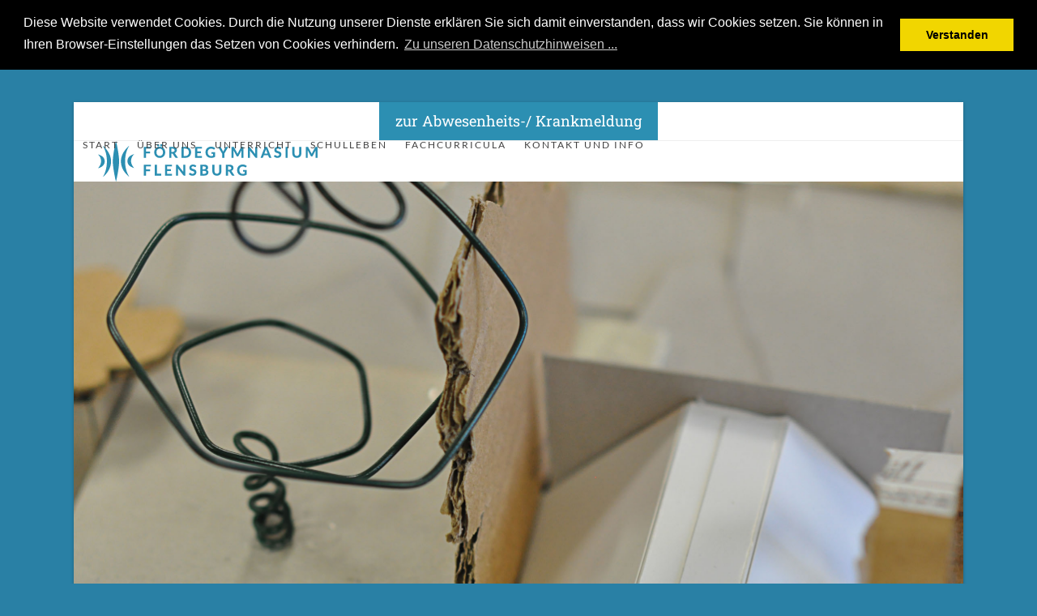

--- FILE ---
content_type: text/html; charset=UTF-8
request_url: https://foerdegymnasium.de/21263/matheproblem-des-monats/
body_size: 16557
content:
<!DOCTYPE html>
<html lang="de" class="wpex-classic-style">
<head>
<meta charset="UTF-8">
<link rel="profile" href="http://gmpg.org/xfn/11">
<title>Matheproblem des Monats Mai &#8211; Fördegymnasium Flensburg</title>
<meta name='robots' content='max-image-preview:large' />
	<style>img:is([sizes="auto" i], [sizes^="auto," i]) { contain-intrinsic-size: 3000px 1500px }</style>
	<meta name="viewport" content="width=device-width, initial-scale=1">
<link rel='dns-prefetch' href='//www.google.com' />

<link rel="alternate" type="application/rss+xml" title="Fördegymnasium Flensburg &raquo; Feed" href="https://foerdegymnasium.de/feed/" />
<link rel="alternate" type="application/rss+xml" title="Fördegymnasium Flensburg &raquo; Kommentar-Feed" href="https://foerdegymnasium.de/comments/feed/" />
<link rel='stylesheet' id='js_composer_front-css' href='https://foerdegymnasium.de/wp-content/plugins/js_composer/assets/css/js_composer.min.css?ver=8.0.1' media='all' />
<style id='b3dviewer-modelviewer-style-inline-css'>
.b3dviewer-wrapper{height:100%;max-width:100%;min-width:150px;width:100%}.b3dviewer-wrapper:fullscreen{background:#fff}.b3dviewer .activate_ar{background-color:#fff;border:none;border-radius:4px;position:absolute;right:16px;top:16px}.b3dviewer aligncenter{text-align:left}.b3dviewer-wrapper model-viewer{height:100%;position:relative;width:100%}.b3dviewer-wrapper .slider{bottom:16px;overflow:hidden;position:absolute;text-align:center;width:-moz-fit-content;width:fit-content}.b3dviewer-wrapper *{box-sizing:border-box}.b3dviewer-wrapper .slides{display:flex;overflow-x:auto;scroll-behavior:smooth;scroll-snap-type:x mandatory;-webkit-overflow-scrolling:touch;margin-left:10px;overflow-y:hidden}.modelThumbs .selected,.slides .slide.selected{border:2px solid #b3b3b3}.slideController{align-items:center;display:flex;justify-content:space-between;position:absolute;top:50%;width:100%}.slideController .arrow-left,.slideController .arrow-right{cursor:pointer}.slideController .arrow-left.disabled,.slideController .arrow-right.disabled{cursor:not-allowed;opacity:.3}.slides .slide{background-color:#fff;background-position:50%;background-repeat:no-repeat;background-size:contain;border:none;border-radius:5px;cursor:pointer;display:flex;flex-shrink:0;height:90px;margin-right:10px;padding:5px;scroll-snap-align:start;width:90px}@media(max-width:576px){.slides .slide{height:60px;width:60px}}.slides .slide-number{background:#ebebeb;text-align:center}.slides .slide-number span{color:#666;font-size:65px;margin:auto;text-align:center}.b3dviewer-wrapper .slide img{border-radius:5px;width:100%}.b3dviewer-wrapper .slide img,.modelViewerBlock .woocommerce .bp_model_parent.b3dviewer-wrapper img,.woocommerce div.product div.images img{height:100%;-o-object-fit:cover;object-fit:cover}.bp_model_parent{max-width:100%}.bp_model_parent .DMC canvas{pointer-events:none}.bp_model_parent:fullscreen{height:100vh}.bp_model_parent:fullscreen .online_3d_viewer{height:100vh!important;width:100vw!important}.online_3d_viewer{align-items:center;display:flex;flex-direction:column;justify-content:center;max-width:100%}.online_3d_viewer div:last-child{text-align:center;vertical-align:center}#openBtn{bottom:10px;box-sizing:border-box;padding:5px;right:10px}#closeBtn,#openBtn{position:absolute;z-index:999999;fill:#333;background:#fff;border-radius:2px;cursor:pointer}#closeBtn{display:none;right:20px;top:10px}.b3dviewer .fullscreen #closeBtn{display:block}.modelViewerBlock,.modelViewerBlock.b3dviewer{max-width:100%}.modelViewerBlock .alignend,.modelViewerBlock .alignright,.modelViewerBlock.b3dviewer .alignend,.modelViewerBlock.b3dviewer .alignright{float:none;margin-left:auto}.modelViewerBlock .aligncenter,.modelViewerBlock.b3dviewer .aligncenter{margin-left:auto;margin-right:auto}.modelViewerBlock .alignleft,.modelViewerBlock .alignstart,.modelViewerBlock.b3dviewer .alignleft,.modelViewerBlock.b3dviewer .alignstart{float:none;margin-right:auto}.modelViewerBlock .fullscreen,.modelViewerBlock.b3dviewer .fullscreen{animation-duration:.5s;animation-name:fullscreen;background:#fff;height:100vh!important;left:0;position:fixed;top:0;width:100vw!important;z-index:99999}.modelViewerBlock #openBtn,.modelViewerBlock.b3dviewer #openBtn{display:none}@media screen and (max-width:768px){.modelViewerBlock #openBtn,.modelViewerBlock.b3dviewer #openBtn{display:block}}.modelViewerBlock .bp_model_parent:fullscreen #openBtn,.modelViewerBlock.b3dviewer .bp_model_parent:fullscreen #openBtn{display:none}.modelViewerBlock .bp_model_parent:fullscreen #closeBtn,.modelViewerBlock.b3dviewer .bp_model_parent:fullscreen #closeBtn{display:block}.modelViewerBlock #default-poster,.modelViewerBlock.b3dviewer #default-poster{background-color:transparent;background-size:cover;border:none;height:100%;outline:none;width:100%}.modelViewerBlock .modelThumbs,.modelViewerBlock.b3dviewer .modelThumbs{display:flex;flex-wrap:wrap;gap:10px;margin-top:10px;max-width:100%}.modelViewerBlock .modelThumbs .thumbsItem,.modelViewerBlock.b3dviewer .modelThumbs .thumbsItem{cursor:pointer;height:80px;width:100px}.b3dviewer-wrapper .select{background:#fff;border-radius:3px;display:inline-block;margin-left:5px;margin-top:5px;padding:5px 12px}.b3dviewer-wrapper .select select{display:inline-block;padding:0 24px 0 8px;width:auto}.percentageWrapper .overlay{background:rgba(51,51,51,.631);height:100%;left:0;position:absolute;top:0;width:100%}.percentageWrapper .percentage{color:#fff;left:50%;position:absolute;top:50%;transform:translate(-50%,-50%)}.b3dviewer .fullscreen model-viewer{height:100%!important}model-viewer.hide_progressbar::part(default-progress-bar){display:none}.woocommerce-page #content .ast-woocommerce-container div.product .b3dviewer_woo_wrapper div.images,.woocommerce-page .b3dviewer_woo_wrapper .b3dviewer.woocommerce,.woocommerce-page .b3dviewer_woo_wrapper .woocommerce-product-gallery.images,.woocommerce-product-gallery.images .b3dviewer.woocommerce{width:100%}.woocommerce #content div.product .product-summary-wrapper div.images:not(.avada-product-gallery){width:48%}.woocommerce #content div.product .owp-product-nav-wrap+div.images{width:52%}div#st-primary-content .product.type-product .woocommerce-product-gallery.images.images{width:44%}.b3dviewer_woo_wrapper{display:flex;flex-direction:column;float:left;width:48%}.woocommerce-page .product .b3dviewer.woocommerce:not(.b3dviewer_woo_wrapper .b3dviewer.woocommerce){float:left;width:48%}#animations{font-size:16px}.b3dviewer-wrapper .select{display:none;margin-right:10px}.b3dviewer-wrapper .select select{margin-left:10px}.fullscreen .online_3d_viewer,.fullscreen canvas{height:100%!important;width:100%!important}.woocommerce-product-gallery.woocommerce-product-gallery--with-images:not(.avada-product-gallery){display:flex;flex-direction:column}.woocommerce #content div.product div.images.avada-product-gallery{display:block!important;float:left;width:500px}.theme-woodmart .woocommerce-product-gallery.woocommerce-product-gallery--with-images{flex-direction:row}.modelViewerBlock #default-poster{pointer-events:none}@media only screen and (min-width:768px){.woocommerce #content .shoptimizer-archive div.product div.images{width:60%}}.bp3dv-model-main{bottom:0;left:0;overflow:hidden;right:0;text-align:center;top:0;-webkit-overflow-scrolling:touch;display:none;opacity:0;outline:0;overflow-x:hidden;overflow-y:auto;transition:opacity .15s linear,z-index .15;z-index:-1}.bp3dv-model-main:target{z-index:99999}.bp3dv-model-main:target,.model-open{height:auto;opacity:1;overflow:hidden;position:fixed}.model-open{display:block;z-index:9999999}.bp3dv-model-inner{display:inline-block;margin:30px auto;max-width:90%;transform:translateY(-25%);transition:transform .3s ease-out;vertical-align:middle;width:900px}.bp3dv-model-wrap{background-clip:padding-box;background-color:#fff;border:1px solid #999;border:1px solid rgba(0,0,0,.2);border-radius:6px;box-shadow:0 3px 9px rgba(0,0,0,.5);box-sizing:border-box;display:block;max-height:calc(100vh - 70px);outline:0;padding:20px;position:relative;text-align:left;width:100%}.bp3dv-model-main:target,.model-open .bp3dv-model-inner{position:relative;transform:translate(0);z-index:9999}.bp3dv-model-main:target,.model-open .bg-overlay{background:rgba(0,0,0,.8);position:fixed;z-index:99}.bg-overlay{background:transparent;bottom:0;height:100vh;left:0;right:0;top:0;transition:background .15s linear;width:100%;z-index:0}.close-btn{color:#fff;cursor:pointer;font-family:none;font-size:30px;font-weight:700;line-height:135%;position:absolute;right:-15px;top:-35px;z-index:99}@media screen and (min-width:800px){.bp3dv-model-main:before{content:"";display:inline-block;height:auto;height:100%;margin-right:0;vertical-align:middle}}@media screen and (max-width:799px){.bp3dv-model-inner{margin-top:45px}}.bp3dv_a_popup_opener{position:relative}.bp3dv_a_popup_opener:before{content:"";cursor:pointer;display:inline-block;height:100%;position:absolute;width:100%;z-index:9999}.bp3dv_play_icon:before{color:#fff;content:"";font-family:FontAwesome;font-size:100px;height:auto;left:50%;opacity:.8;position:absolute;text-shadow:0 0 30px rgba(0,0,0,.5);top:50%;transform:translate(-50%,-50%);-webkit-transform:translate(-50%,-50%);width:auto}.bp3dv_play_icon:before:hover:before{color:#eee}.bp3d_custom_selector_models{height:0;overflow:hidden}.single-product #main-content>.clearfix,.single-product.et_pb_pagebuilder_layout .clearfix>.woocommerce-product-gallery{display:none}.woocommerce-product-gallery .position_top{margin-bottom:10px}.woocommerce-product-gallery .position_bottom{margin-top:10px}.type-product.product .product-summary-wrapper .product-modal-wrap .woocommerce-product-gallery.images{display:block}.modelViewerBlock .view_3d,.modelViewerBlock .view_img{display:none}.modelViewerBlock .position-bottom-left,.modelViewerBlock .position-bottom-right,.modelViewerBlock .position-top-left,.modelViewerBlock .position-top-right{display:flex;flex-direction:column;gap:10px;position:absolute}.modelViewerBlock .position-bottom-left{bottom:10px;left:10px}.modelViewerBlock .position-bottom-right{bottom:10px;right:10px}.modelViewerBlock .position-top-right{right:10px;top:10px}.modelViewerBlock .position-top-left{left:10px;top:10px}.modelViewerBlock .fullscreen-close{display:none}.modelViewerBlock .b3dviewer-wrapper.fullscreen .fullscreen-close{display:block}.modelViewerBlock .bp_model_parent:fullscreen .fullscreen-close{display:block}.modelViewerBlock .bp_model_parent:fullscreen .fullscreen-open{display:none}.modelViewerBlock .control-btn{background:#fff;border:1px solid #e8e8e8;border-radius:5px;box-sizing:border-box;cursor:pointer;height:35px;padding:4px;width:35px;z-index:999}.modelViewerBlock .ar-qrcode{display:flex}.modelViewerBlock .ar-qrcode .qr-content{align-items:center;background:#fff;border:1px solid #e8e8e8;border-radius:5px;bottom:0;box-sizing:border-box;display:none;flex-direction:column;font-size:12px;justify-content:center;left:45px;overflow:hidden;padding-top:10px;position:absolute;text-align:center;transition:all .3s ease-in-out;width:145px;z-index:999}.modelViewerBlock .ar-qrcode .qr-content p{line-height:normal;margin:0 10px}.modelViewerBlock .ar-qrcode .close{display:none}.modelViewerBlock .ar-qrcode.active .qr-content{display:flex;width:100px}.modelViewerBlock .ar-qrcode.active .ar-qr-opener{display:none}.modelViewerBlock .ar-qrcode.active .close{display:block}.modelViewerBlock .hotspot{background-color:#fff;border:none;border-radius:10px;box-sizing:border-box;display:block;height:20px;padding:0;pointer-events:none;width:20px}.modelViewerBlock .view-button{background:#fff;border:none;border-radius:4px;box-shadow:0 2px 4px rgba(0,0,0,.25);box-sizing:border-box;color:rgba(0,0,0,.8);display:block;font-family:Futura,Helvetica Neue,sans-serif;font-size:12px;font-weight:700;max-width:128px;outline:none;overflow-wrap:break-word;padding:10px;position:absolute;transform:translate3d(-50%,-50%,0);width:-moz-max-content;width:max-content}.modelViewerBlock .annotation{background-color:#fff;border:1px solid #e8e8e8;border-radius:10px;color:#222;max-width:-moz-max-content;max-width:max-content;padding:6px 9px;position:absolute;transform:translate(10px,10px);white-space:pre-wrap;width:200px}.modelViewerBlock .style-1.view-button{height:-moz-max-content;height:max-content;padding:6px 9px;width:-moz-max-content;width:max-content}.modelViewerBlock .style-2 .annotation{left:10px;top:22px}.modelViewerBlock .style-2.view-button{border-radius:50px;padding:6px 9px}.modelViewerBlock .style-3 .annotation,.modelViewerBlock .style-4 .annotation{display:none;left:10px;top:20px}.modelViewerBlock .style-3.view-button,.modelViewerBlock .style-4.view-button{border-radius:50px;padding:6px 9px}.modelViewerBlock .style-3.view-button:hover .annotation,.modelViewerBlock .style-4.view-button:hover .annotation{display:block}.modelViewerBlock .style-4.view-button{background-color:transparent;padding:0}.modelViewerBlock .style-4 .hotspot-icon{background:#fff;border-radius:50px;height:24px;width:24px}.productListItem{background:hsla(0,0%,87%,.118);height:100%;left:0;overflow:hidden;position:absolute;top:0;width:100%;z-index:1}.productListItem .b3dviewer-wrapper{visibility:hidden}.productListItem .cameraBtn{display:none}.productListItem .view_3d,.productListItem .view_img{bottom:10px;position:absolute;right:10px}.productListItem .view_img{right:10px;top:10px}.productListItem .view_3d{display:block}.productListItem.active .b3dviewer-wrapper{visibility:visible}.productListItem.active .view_3d{display:none}.productListItem.active .view_img{display:block;z-index:999}.woocommerce div.product div.images .bp3d_slick_model_container img{display:none}#bp3d-viewer-1 .b3dviewer-wrapper.fullscreen{height:100vh;left:0;overflow:hidden;position:fixed;top:0;width:100vw;z-index:999}@media screen and (max-width:768px){.bluePlaylist{height:auto!important;max-height:-moz-fit-content!important;max-height:fit-content!important}}

</style>
<link rel='stylesheet' id='bp3d-custom-style-css' href='https://foerdegymnasium.de/wp-content/plugins/3d-viewer/public/css/custom-style.css?ver=1.8.3' media='all' />
<link rel='stylesheet' id='contact-form-7-css' href='https://foerdegymnasium.de/wp-content/plugins/contact-form-7/includes/css/styles.css?ver=6.1.4' media='all' />
<link rel='stylesheet' id='wpa-css-css' href='https://foerdegymnasium.de/wp-content/plugins/honeypot/includes/css/wpa.css?ver=2.3.04' media='all' />
<link rel='stylesheet' id='wpcf7-redirect-script-frontend-css' href='https://foerdegymnasium.de/wp-content/plugins/wpcf7-redirect/build/assets/frontend-script.css?ver=2c532d7e2be36f6af233' media='all' />
<link rel='stylesheet' id='h5p-plugin-styles-css' href='https://foerdegymnasium.de/wp-content/plugins/h5p/h5p-php-library/styles/h5p.css?ver=1.16.2' media='all' />
<link rel='stylesheet' id='wpex-google-font-roboto-slab-css' href='//foerdegymnasium.de/wp-content/uploads/omgf/wpex-google-font-roboto-slab/wpex-google-font-roboto-slab.css?ver=1661111115' media='all' />
<link rel='stylesheet' id='wpex-google-font-lato-css' href='//foerdegymnasium.de/wp-content/uploads/omgf/wpex-google-font-lato/wpex-google-font-lato.css?ver=1661111115' media='all' />
<link rel='stylesheet' id='wpex-style-css' href='https://foerdegymnasium.de/wp-content/themes/Total/style.css?ver=6.4.1' media='all' />
<link rel='stylesheet' id='wpex-mobile-menu-breakpoint-max-css' href='https://foerdegymnasium.de/wp-content/themes/Total/assets/css/frontend/breakpoints/max.min.css?ver=6.4.1' media='only screen and (max-width:959px)' />
<link rel='stylesheet' id='wpex-mobile-menu-breakpoint-min-css' href='https://foerdegymnasium.de/wp-content/themes/Total/assets/css/frontend/breakpoints/min.min.css?ver=6.4.1' media='only screen and (min-width:960px)' />
<link rel='stylesheet' id='vcex-shortcodes-css' href='https://foerdegymnasium.de/wp-content/themes/Total/assets/css/frontend/vcex-shortcodes.min.css?ver=6.4.1' media='all' />
<link rel='stylesheet' id='wpex-wpbakery-css' href='https://foerdegymnasium.de/wp-content/themes/Total/assets/css/frontend/wpbakery.min.css?ver=6.4.1' media='all' />
<link rel='stylesheet' id='bsf-Defaults-css' href='https://foerdegymnasium.de/wp-content/uploads/smile_fonts/Defaults/Defaults.css?ver=3.19.22' media='all' />
<script src="https://foerdegymnasium.de/wp-content/plugins/svg-support/vendor/DOMPurify/DOMPurify.min.js?ver=2.5.8" id="bodhi-dompurify-library-js"></script>
<script src="https://foerdegymnasium.de/wp-includes/js/jquery/jquery.min.js?ver=3.7.1" id="jquery-core-js"></script>
<script src="https://foerdegymnasium.de/wp-includes/js/jquery/jquery-migrate.min.js?ver=3.4.1" id="jquery-migrate-js"></script>
<script id="bodhi_svg_inline-js-extra">
var svgSettings = {"skipNested":""};
</script>
<script src="https://foerdegymnasium.de/wp-content/plugins/svg-support/js/min/svgs-inline-min.js" id="bodhi_svg_inline-js"></script>
<script id="bodhi_svg_inline-js-after">
cssTarget={"Bodhi":"img.style-svg","ForceInlineSVG":"style-svg"};ForceInlineSVGActive="false";frontSanitizationEnabled="on";
</script>
<script id="wpex-core-js-extra">
var wpex_theme_params = {"selectArrowIcon":"<span class=\"wpex-select-arrow__icon wpex-icon--sm wpex-flex wpex-icon\" aria-hidden=\"true\"><svg viewBox=\"0 0 24 24\" xmlns=\"http:\/\/www.w3.org\/2000\/svg\"><rect fill=\"none\" height=\"24\" width=\"24\"\/><g transform=\"matrix(0, -1, 1, 0, -0.115, 23.885)\"><polygon points=\"17.77,3.77 16,2 6,12 16,22 17.77,20.23 9.54,12\"\/><\/g><\/svg><\/span>","customSelects":".widget_categories form,.widget_archive select,.vcex-form-shortcode select","scrollToHash":"1","localScrollFindLinks":"1","localScrollHighlight":"1","localScrollUpdateHash":"1","scrollToHashTimeout":"500","localScrollTargets":"li.local-scroll a, a.local-scroll, .local-scroll-link, .local-scroll-link > a,.sidr-class-local-scroll-link,li.sidr-class-local-scroll > span > a,li.sidr-class-local-scroll > a","scrollToBehavior":"smooth"};
</script>
<script src="https://foerdegymnasium.de/wp-content/themes/Total/assets/js/frontend/core.min.js?ver=6.4.1" id="wpex-core-js" defer data-wp-strategy="defer"></script>
<script id="wpex-inline-js-after">
!function(){const e=document.querySelector("html"),t=()=>{const t=window.innerWidth-document.documentElement.clientWidth;t&&e.style.setProperty("--wpex-scrollbar-width",`${t}px`)};t(),window.addEventListener("resize",(()=>{t()}))}();
</script>
<script id="wpex-sticky-topbar-js-extra">
var wpex_sticky_topbar_params = {"breakpoint":"0"};
</script>
<script src="https://foerdegymnasium.de/wp-content/themes/Total/assets/js/frontend/sticky/topbar.min.js?ver=6.4.1" id="wpex-sticky-topbar-js" defer data-wp-strategy="defer"></script>
<script id="wpex-mobile-menu-sidr-js-extra">
var wpex_mobile_menu_sidr_params = {"breakpoint":"959","i18n":{"openSubmenu":"Open submenu of %s","closeSubmenu":"Close submenu of %s"},"openSubmenuIcon":"<span class=\"wpex-open-submenu__icon wpex-transition-transform wpex-duration-300 wpex-icon\" aria-hidden=\"true\"><svg xmlns=\"http:\/\/www.w3.org\/2000\/svg\" viewBox=\"0 0 448 512\"><path d=\"M201.4 342.6c12.5 12.5 32.8 12.5 45.3 0l160-160c12.5-12.5 12.5-32.8 0-45.3s-32.8-12.5-45.3 0L224 274.7 86.6 137.4c-12.5-12.5-32.8-12.5-45.3 0s-12.5 32.8 0 45.3l160 160z\"\/><\/svg><\/span>","source":"#site-navigation, #mobile-menu-search","side":"left","dark_surface":"1","displace":"","aria_label":"Mobile menu","aria_label_close":"Close mobile menu","class":["wpex-mobile-menu"],"speed":"300"};
</script>
<script src="https://foerdegymnasium.de/wp-content/themes/Total/assets/js/frontend/mobile-menu/sidr.min.js?ver=6.4.1" id="wpex-mobile-menu-sidr-js" defer data-wp-strategy="defer"></script>
<script></script><link rel="https://api.w.org/" href="https://foerdegymnasium.de/wp-json/" /><link rel="alternate" title="JSON" type="application/json" href="https://foerdegymnasium.de/wp-json/wp/v2/posts/21263" /><link rel="EditURI" type="application/rsd+xml" title="RSD" href="https://foerdegymnasium.de/xmlrpc.php?rsd" />
<meta name="generator" content="WordPress 6.8.3" />
<link rel="canonical" href="https://foerdegymnasium.de/21263/matheproblem-des-monats/" />
<link rel='shortlink' href='https://foerdegymnasium.de/?p=21263' />
<link rel="alternate" title="oEmbed (JSON)" type="application/json+oembed" href="https://foerdegymnasium.de/wp-json/oembed/1.0/embed?url=https%3A%2F%2Ffoerdegymnasium.de%2F21263%2Fmatheproblem-des-monats%2F" />
<link rel="alternate" title="oEmbed (XML)" type="text/xml+oembed" href="https://foerdegymnasium.de/wp-json/oembed/1.0/embed?url=https%3A%2F%2Ffoerdegymnasium.de%2F21263%2Fmatheproblem-des-monats%2F&#038;format=xml" />
<!-- Analytics by WP Statistics - https://wp-statistics.com -->
<style>.recentcomments a{display:inline !important;padding:0 !important;margin:0 !important;}</style><?php 

/* Cookie-Banner laden */
add_action('wp_head', 'your_function_name');
function your_function_name(){
?>
<link rel="stylesheet" type="text/css" href="//cdnjs.cloudflare.com/ajax/libs/cookieconsent2/3.0.3/cookieconsent.min.css" />
<script src="//cdnjs.cloudflare.com/ajax/libs/cookieconsent2/3.0.3/cookieconsent.min.js"></script>
<script>
window.addEventListener("load", function(){
window.cookieconsent.initialise({
  "palette": {
    "popup": {
      "background": "#000"
    },
    "button": {
      "background": "#f1d600"
    }
  },
  "position": "top",
  "static": true,
  "content": {
    "message": "Diese Website verwendet Cookies. Durch die Nutzung unserer Dienste erklären Sie sich damit einverstanden, dass wir Cookies setzen. Sie können  in Ihren Browser-Einstellungen das Setzen von Cookies verhindern.",
    "dismiss": "Verstanden",
    "link": "Zu unseren Datenschutzhinweisen ...",
    "href": "/datenschutzhinweise"
  }
})});
</script>
<?php
};

?>
<noscript><style>body:not(.content-full-screen) .wpex-vc-row-stretched[data-vc-full-width-init="false"]{visibility:visible;}</style></noscript><script>function setREVStartSize(e){
			//window.requestAnimationFrame(function() {
				window.RSIW = window.RSIW===undefined ? window.innerWidth : window.RSIW;
				window.RSIH = window.RSIH===undefined ? window.innerHeight : window.RSIH;
				try {
					var pw = document.getElementById(e.c).parentNode.offsetWidth,
						newh;
					pw = pw===0 || isNaN(pw) || (e.l=="fullwidth" || e.layout=="fullwidth") ? window.RSIW : pw;
					e.tabw = e.tabw===undefined ? 0 : parseInt(e.tabw);
					e.thumbw = e.thumbw===undefined ? 0 : parseInt(e.thumbw);
					e.tabh = e.tabh===undefined ? 0 : parseInt(e.tabh);
					e.thumbh = e.thumbh===undefined ? 0 : parseInt(e.thumbh);
					e.tabhide = e.tabhide===undefined ? 0 : parseInt(e.tabhide);
					e.thumbhide = e.thumbhide===undefined ? 0 : parseInt(e.thumbhide);
					e.mh = e.mh===undefined || e.mh=="" || e.mh==="auto" ? 0 : parseInt(e.mh,0);
					if(e.layout==="fullscreen" || e.l==="fullscreen")
						newh = Math.max(e.mh,window.RSIH);
					else{
						e.gw = Array.isArray(e.gw) ? e.gw : [e.gw];
						for (var i in e.rl) if (e.gw[i]===undefined || e.gw[i]===0) e.gw[i] = e.gw[i-1];
						e.gh = e.el===undefined || e.el==="" || (Array.isArray(e.el) && e.el.length==0)? e.gh : e.el;
						e.gh = Array.isArray(e.gh) ? e.gh : [e.gh];
						for (var i in e.rl) if (e.gh[i]===undefined || e.gh[i]===0) e.gh[i] = e.gh[i-1];
											
						var nl = new Array(e.rl.length),
							ix = 0,
							sl;
						e.tabw = e.tabhide>=pw ? 0 : e.tabw;
						e.thumbw = e.thumbhide>=pw ? 0 : e.thumbw;
						e.tabh = e.tabhide>=pw ? 0 : e.tabh;
						e.thumbh = e.thumbhide>=pw ? 0 : e.thumbh;
						for (var i in e.rl) nl[i] = e.rl[i]<window.RSIW ? 0 : e.rl[i];
						sl = nl[0];
						for (var i in nl) if (sl>nl[i] && nl[i]>0) { sl = nl[i]; ix=i;}
						var m = pw>(e.gw[ix]+e.tabw+e.thumbw) ? 1 : (pw-(e.tabw+e.thumbw)) / (e.gw[ix]);
						newh =  (e.gh[ix] * m) + (e.tabh + e.thumbh);
					}
					var el = document.getElementById(e.c);
					if (el!==null && el) el.style.height = newh+"px";
					el = document.getElementById(e.c+"_wrapper");
					if (el!==null && el) {
						el.style.height = newh+"px";
						el.style.display = "block";
					}
				} catch(e){
					console.log("Failure at Presize of Slider:" + e)
				}
			//});
		  };</script>
		<style id="wp-custom-css">
			/* ************ *//* Krankmeldung *//* ************ */.krankmeldung label{font-weight:normal;}.formbuilder-vorname,.formbuilder-nachname,.formbuilder-klasse,.formbuilder-corona-bezug,.formbuilder-datum_krankmeldung{margin-bottom:30px;}.formbuilder-krank_ab,.formbuilder-datum_krankmeldung{float:left;}.formbuilder-text-label,.kurz-nachricht,.formbuilder-date-label-datum{display:block;}.formbuilder-vorname,.formbuilder-krank_ab,.formbuilder-date-label-datum,.formbuilder-datum_krankmeldung{padding-right:20px;}.formbuilder-required{color:red;}.krankmeldung input[type=text]{width:50%;}.krankmeldung input[type=submit]{margin-top:50px;}#select-1647430878002{width:30%;}/* Button Krankmeldung Startseite */#menu-item-37909{background-color:#2c8fb2;}#menu-item-37909 a{color:#fff;}/* ENDE Krankmeldung */.online-anmeldung{padding:0 50px;}/* Top-Bar Menu */.top-bar-menu li{font-size:130%;Background-color:#90211f;padding:10px 20px;color:#fff}/* bloggrid-hover Farbe */.overlay-plus-two-hover{}/***** Link-Farbe *****//* unvisited link */a:link{color:#1aafaf;}/* visited link */a:visited{color:#1aafaf;}/* mouse over link */a:hover{color:#1aafaf;}/* selected link */a:active{color:#1aafaf;}/* mehr lesen-Button */.vcex-readmore{margin-left:-12px;}/* Blog Beitrag lesen Hover Effekt */.overlay-plus-two-hover{background:rgba(26,175,175,0.8);}/* Abstände Hauptmenüelemente */.sf-menu >li{margin:-4px;}/* Abstände Blogtitel & Metadaten & Social Share */.single-post-title{margin-left:100px;margin-right:100px;margin-top:70px;}.single-post .meta{margin:0px 100px 20px;}.social-share-buttons.position-horizontal{margin-left:100px;}.wpex-social-share-wrap{margin-left:100px;margin-right:100px;}.comments-area{margin-left:100px;margin-right:100px;}.post-pagination-wrap{margin-left:100px;margin-right:100px;}/* spacingfarbe */.spacing_tuerkis{background-color:#1aafaf;}/* logo ausrichtung */.header-one #site-logo{margin-left:30px;}#post-media{display:block;position:relative;margin-bottom:20px;padding-left:0px;padding-right:0px;}/*ausrichtung Navigation*/#site-navigation .sf-menu >li ul li .nav-arrow{margin-top:40px;}/*farbige Linie dropdown-menü*/body #site-navigation-wrap.nav-dropdown-top-border .dropdown-menu >li >ul{border-top:1px solid #3b86b0}/* icon rotation */.icon_rotation{display:inline-block;-moz-transition:all 1s ease;-webkit-transition:all 1s ease;-o-transition:all 1s ease;-ms-transition:all 1s ease;transition:all 1s ease;}.icon_rotation:hover,.icon_rotation:focus,.icon_rotation:active{cursor:pointer;-moz-transform:rotate(360deg);-webkit-transform:rotate(360deg);-o-transform:rotate(360deg);-ms-transform:rotate(360deg);transform:rotate(360deg);}/* startseite */.icon_spalte{text-align:center;}.icon_text{margin-top:-70px;}.startseite_text_reihe{padding-top:50px;padding-right:70px;padding-left:70px;}/* Krankmeldung */.hinweis{border:1px solid #ccc;padding:10px 30px;border-radius:7px;background-color:#f9f9f9;font-size:120%;}/* zweispaltiger textfluss */.spalten{-webkit-column-count:2;/* Chrome,Safari,Opera */-moz-column-count:2;/* Firefox */column-count:2;-webkit-column-gap:30px;/* Chrome,Safari,Opera */-moz-column-gap:30px;/* Firefox */column-gap:30px;margin-left:30px;margin-right:30px;}/****** übergeordnete Seite,mit Icons ******/.uebergeordnete_seite_icon_text{text-align:center;margin-top:30px;}.uebergeordnete_seite_icons{text-align:center;margin-top:-23px;}.uebergeordnete_seite_textfeld{margin-top:20px;}.ubergeordnete_seite_textfeld_2{padding-top:45px;padding-bottom:40px;padding-left:50px;padding-right:50px;}/****** normale Inhaltsseite,ohne Icons ******//* Textzeile */.normale_seite_text_reihe{padding-top:40px;padding-right:70px;padding-left:70px;}.normale_seite_titel{text-align:left;font-size:17pt;font-family:Lato;text-transform:uppercase;line-height:30px;letter-spacing:4px;margin-top:-2px;margin-right:-4px;}.normale_seite_untertitel{text-align:left;margin-top:5px;margin-right:0px;color:#a8a8a8;}.normale_seite_haupttext_spalte{padding-bottom:10px;padding-left:15px;padding-right:40px;}/* Bildzeilen durchgehend */.normale_seite_bild_reihe{padding-top:10px;padding-right:70px;padding-left:70px;padding-bottom:15px;}/* Bildzeile mit Text links*/.normale_seite_bild_spalte_reihe{padding-left:70px;padding-right:70px;}.normale_seite_bild_spalte{padding-left:15px;}.normale_seite_text_links{color:#a8a8a8;margin-top:-6px;}.normale_seite_mini_icons_zeile{padding-left:60px;padding-right:600px;margin-bottom:-30px;}.normale_seite_mini_icons_spalte{margin-top:-13px;margin-right:-3px;}/****MailChimp****/#mce-responses{padding:0 50px;}/****Blog Beitragsseite****/.blog_text_reihe{padding-left:100px;padding-right:100px;}.blog_text_spalte{}.blog_imagegrid_reihe{padding-left:100px;padding-right:100px;}.blog_imagegrid_spalte{}.blog_post_reihe{margin-top:30px;margin-left:4px;margin-right:4px;}/**** Buttons ****/.normale_seite_button{margin-right:5px;margin-bottom:5px;}.normale_seite_button_liste:hover{background-color:#1aafaf;border-color:#1aafaf;}.normale_seite_button{margin-right:10px;padding-right:10px;margin-left:10px;margin-top:1px;}/**** Abstände zum Rand ****/.boxed-main-layout #wrap .container{padding-left:0px;padding-right:0px;}.vc_row{margin-left:0px;margin-right:0px;}.vc_column_container >.vc_column-inner{padding-left:0px;padding-right:0px;}/* Revoluton Slider Typo */.h_slider{font-family:Montserrat;font-size:20px;letter-spacing:2.5em;font-weight:800;color:white;}.text_slider{font-family:Roboto Slab;font-size:15px;font-weight:400;color:white;}.wpb_wrapper,vc_figure{width:100%;}		</style>
		<noscript><style> .wpb_animate_when_almost_visible { opacity: 1; }</style></noscript><style data-type="wpex-css" id="wpex-css">/*TYPOGRAPHY*/:root{--wpex-body-font-family:'Roboto Slab';--wpex-body-font-weight:400;--wpex-body-font-size:1.5em;--wpex-body-color:#424242;}:root{--wpex-heading-font-family:Lato,sans-serif;--wpex-heading-letter-spacing:2px;--wpex-heading-text-transform:uppercase;}.main-navigation-ul .link-inner{font-family:Lato,sans-serif;font-size:12px;letter-spacing:2px;text-transform:uppercase;}.main-navigation-ul .sub-menu .link-inner{line-height:1.5;}h1,.wpex-h1{letter-spacing:2px;}h2,.wpex-h2{font-family:Lato,sans-serif;font-size:15px;letter-spacing:2px;text-transform:uppercase;}h3,.wpex-h3{font-family:Lato,sans-serif;font-weight:700;font-size:16px;letter-spacing:2px;text-transform:uppercase;}#copyright{font-family:Lato,sans-serif;font-size:12px;letter-spacing:3px;text-transform:uppercase;}#footer-bottom-menu{font-family:Lato,sans-serif;font-size:12px;letter-spacing:3px;text-transform:uppercase;}@media(max-width:479px){:root{--wpex-body-font-size:0.9em;}}/*CUSTOMIZER STYLING*/:root{--wpex-bg-color:#2980a5;--wpex-accent-alt:#1978a8;--wpex-dropmenu-colored-top-border-color:#2c8fb2;--wpex-vc-column-inner-margin-bottom:40px;}.site-boxed{--wpex-bg-color:#2980a5;}.page-header.wpex-supports-mods .page-header-title{color:#484848;}:root,.site-boxed.wpex-responsive #wrap{--wpex-container-width:90%;}#site-navigation-wrap{--wpex-hover-main-nav-link-color:#2c8fb2;--wpex-active-main-nav-link-color:#2c8fb2;--wpex-hover-main-nav-link-bg:#ffffff;--wpex-dropmenu-bg:#ffffff;--wpex-dropmenu-caret-bg:#ffffff;--wpex-hover-dropmenu-link-color:#1aafaf;--wpex-hover-dropmenu-link-bg:#ffffff;--wpex-active-dropmenu-link-color:#1aafaf;--wpex-active-hover-dropmenu-link-color:#1aafaf;}</style></head>

<body class="wp-singular post-template-default single single-post postid-21263 single-format-standard wp-custom-logo wp-embed-responsive wp-theme-Total wpex-theme wpex-responsive boxed-main-layout has-composer wpex-live-site wrap-boxshadow site-boxed content-full-width has-topbar post-in-category-allgemein sidebar-widget-icons hasnt-overlay-header page-header-disabled has-mobile-menu wpex-mobile-toggle-menu-icon_buttons wpex-no-js wpb-js-composer js-comp-ver-8.0.1 vc_responsive">

	
<a href="#content" class="skip-to-content">Skip to content</a>

	
	<span data-ls_id="#site_top" tabindex="-1"></span>
	<div id="outer-wrap" class="wpex-overflow-clip">
		
		
		
		<div id="wrap" class="wpex-clr">

			
			<div id="top-bar-wrap" class="wpex-top-bar-sticky wpex-z-sticky wpex-surface-1 wpex-border-b wpex-border-main wpex-border-solid wpex-text-sm wpex-text-center wpex-print-hidden">
			<div id="top-bar" class="container wpex-relative wpex-py-15 wpex-text-center wpex-md-text-center">
	<div id="top-bar-content" class="top-bar-centered wpex-clr">
<nav class="top-bar-nav wpex-inline-block" aria-label="Utility menu"><ul id="menu-top-menu" class="top-bar-menu wpex-inline-block wpex-m-0 wpex-list-none wpex-last-mr-0"><li id="menu-item-37909" class="menu-item menu-item-type-custom menu-item-object-custom menu-item-37909"><a href="/krankmeldung"><span class="link-inner">zur Abwesenheits-/ Krankmeldung</span></a></li>
</ul></nav>
</div>

</div>
		</div>
		<header id="site-header" class="header-one dyn-styles wpex-print-hidden wpex-relative wpex-clr">
				<div id="site-header-inner" class="header-one-inner header-padding container wpex-relative wpex-h-100 wpex-py-30 wpex-clr">
<div id="site-logo" class="site-branding header-one-logo logo-padding wpex-flex wpex-items-center wpex-float-left wpex-h-100">
	<div id="site-logo-inner" ><a id="site-logo-link" href="https://foerdegymnasium.de/" rel="home" class="main-logo"><img src="https://foerdegymnasium.de/wp-content/uploads/logo-blau.png" alt="Fördegymnasium Flensburg" class="logo-img wpex-h-auto wpex-max-w-100 wpex-align-middle" width="271" height="50" data-no-retina data-skip-lazy fetchpriority="high"></a></div>

</div>

<div id="site-navigation-wrap" class="navbar-style-one navbar-fixed-height navbar-fixed-line-height wpex-dropdown-top-border wpex-stretch-megamenus hide-at-mm-breakpoint wpex-clr wpex-print-hidden">
	<nav id="site-navigation" class="navigation main-navigation main-navigation-one wpex-clr" aria-label="Main menu"><ul id="menu-hauptmenue-3" class="main-navigation-ul dropdown-menu wpex-dropdown-menu wpex-dropdown-menu--onhover"><li id="menu-item-8270" class="menu-item menu-item-type-post_type menu-item-object-page menu-item-home menu-item-8270"><a href="https://foerdegymnasium.de/"><span class="link-inner">Start</span></a></li>
<li id="menu-item-8900" class="menu-item menu-item-type-custom menu-item-object-custom menu-item-has-children menu-item-8900 dropdown"><a><span class="link-inner">Über uns</span></a>
<ul class="sub-menu">
	<li id="menu-item-19548" class="menu-item menu-item-type-post_type menu-item-object-page menu-item-has-children menu-item-19548 dropdown"><a href="https://foerdegymnasium.de/unsere-konzepte/"><span class="link-inner">Unsere Konzepte <span class="nav-arrow second-level"><span class="nav-arrow__icon wpex-icon wpex-icon--xs wpex-icon--bidi" aria-hidden="true"><svg xmlns="http://www.w3.org/2000/svg" viewBox="0 0 320 512"><path d="M278.6 233.4c12.5 12.5 12.5 32.8 0 45.3l-160 160c-12.5 12.5-32.8 12.5-45.3 0s-12.5-32.8 0-45.3L210.7 256 73.4 118.6c-12.5-12.5-12.5-32.8 0-45.3s32.8-12.5 45.3 0l160 160z"/></svg></span></span></span></a>
	<ul class="sub-menu">
		<li id="menu-item-36256" class="menu-item menu-item-type-post_type menu-item-object-page menu-item-36256"><a href="https://foerdegymnasium.de/schwerpunkte/"><span class="link-inner">Schwerpunkte</span></a></li>
		<li id="menu-item-36244" class="menu-item menu-item-type-post_type menu-item-object-page menu-item-36244"><a href="https://foerdegymnasium.de/lernen-in-der-digitalen-welt/"><span class="link-inner">Lernen in der digitalen Welt</span></a></li>
		<li id="menu-item-36252" class="menu-item menu-item-type-post_type menu-item-object-page menu-item-36252"><a href="https://foerdegymnasium.de/praevention-am-foerdegymnasium/"><span class="link-inner">Prävention am Fördegymnasium</span></a></li>
		<li id="menu-item-36258" class="menu-item menu-item-type-post_type menu-item-object-page menu-item-36258"><a href="https://foerdegymnasium.de/foerdern/"><span class="link-inner">Fördern</span></a></li>
		<li id="menu-item-36257" class="menu-item menu-item-type-post_type menu-item-object-page menu-item-36257"><a href="https://foerdegymnasium.de/bewegte-schule-2/"><span class="link-inner">Bewegte Schule</span></a></li>
		<li id="menu-item-36248" class="menu-item menu-item-type-post_type menu-item-object-page menu-item-36248"><a href="https://foerdegymnasium.de/partnerschule-talentfoerderung/"><span class="link-inner">Partnerschule Talentförderung</span></a></li>
	</ul>
</li>
	<li id="menu-item-21997" class="menu-item menu-item-type-custom menu-item-object-custom menu-item-has-children menu-item-21997 dropdown"><a href="http://www.foerdegymnasium.de"><span class="link-inner">Menschen <span class="nav-arrow second-level"><span class="nav-arrow__icon wpex-icon wpex-icon--xs wpex-icon--bidi" aria-hidden="true"><svg xmlns="http://www.w3.org/2000/svg" viewBox="0 0 320 512"><path d="M278.6 233.4c12.5 12.5 12.5 32.8 0 45.3l-160 160c-12.5 12.5-32.8 12.5-45.3 0s-12.5-32.8 0-45.3L210.7 256 73.4 118.6c-12.5-12.5-12.5-32.8 0-45.3s32.8-12.5 45.3 0l160 160z"/></svg></span></span></span></a>
	<ul class="sub-menu">
		<li id="menu-item-36957" class="menu-item menu-item-type-post_type menu-item-object-page menu-item-36957"><a href="https://foerdegymnasium.de/sekretariat/"><span class="link-inner">Sekretariat</span></a></li>
		<li id="menu-item-8279" class="menu-item menu-item-type-post_type menu-item-object-page menu-item-8279"><a href="https://foerdegymnasium.de/uber-uns/schulerinnen-und-schuler/"><span class="link-inner">Vertretung der Schülerinnen und Schüler</span></a></li>
		<li id="menu-item-8275" class="menu-item menu-item-type-post_type menu-item-object-page menu-item-8275"><a href="https://foerdegymnasium.de/elternvertretung/"><span class="link-inner">Elternvertretung</span></a></li>
		<li id="menu-item-8277" class="menu-item menu-item-type-post_type menu-item-object-page menu-item-8277"><a href="https://foerdegymnasium.de/kollegium/"><span class="link-inner">Kollegium</span></a></li>
		<li id="menu-item-22223" class="menu-item menu-item-type-post_type menu-item-object-page menu-item-22223"><a href="https://foerdegymnasium.de/schulleitung-3/"><span class="link-inner">Schulleitung</span></a></li>
		<li id="menu-item-8260" class="menu-item menu-item-type-post_type menu-item-object-page menu-item-8260"><a href="https://foerdegymnasium.de/beratung/"><span class="link-inner">Beratung</span></a></li>
	</ul>
</li>
	<li id="menu-item-28667" class="menu-item menu-item-type-post_type menu-item-object-page menu-item-28667"><a href="https://foerdegymnasium.de/schulsozialarbeit/"><span class="link-inner">Schulsozialarbeit</span></a></li>
	<li id="menu-item-8280" class="menu-item menu-item-type-post_type menu-item-object-page menu-item-8280"><a href="https://foerdegymnasium.de/unser-foerderverein/"><span class="link-inner">Förderverein</span></a></li>
	<li id="menu-item-14185" class="menu-item menu-item-type-post_type menu-item-object-page menu-item-14185"><a href="https://foerdegymnasium.de/abendgymnasium/"><span class="link-inner">Abendgymnasium</span></a></li>
	<li id="menu-item-11799" class="menu-item menu-item-type-post_type menu-item-object-page menu-item-11799"><a href="https://foerdegymnasium.de/schulchronik/"><span class="link-inner">Schulchronik</span></a></li>
</ul>
</li>
<li id="menu-item-8901" class="menu-item menu-item-type-custom menu-item-object-custom menu-item-has-children menu-item-8901 dropdown"><a><span class="link-inner">Unterricht</span></a>
<ul class="sub-menu">
	<li id="menu-item-8282" class="menu-item menu-item-type-post_type menu-item-object-page menu-item-8282"><a href="https://foerdegymnasium.de/unterricht/asthetische-facher/"><span class="link-inner">Ästhetische Fächer</span></a></li>
	<li id="menu-item-14717" class="menu-item menu-item-type-post_type menu-item-object-page menu-item-14717"><a href="https://foerdegymnasium.de/unterricht/deutsch/"><span class="link-inner">Deutsch</span></a></li>
	<li id="menu-item-8297" class="menu-item menu-item-type-post_type menu-item-object-page menu-item-8297"><a href="https://foerdegymnasium.de/unterricht/sprachen/"><span class="link-inner">Fremdsprachen</span></a></li>
	<li id="menu-item-8286" class="menu-item menu-item-type-post_type menu-item-object-page menu-item-8286"><a href="https://foerdegymnasium.de/gesellschaftswissenschaften/"><span class="link-inner">Gesellschaftswissenschaften</span></a></li>
	<li id="menu-item-9836" class="menu-item menu-item-type-post_type menu-item-object-page menu-item-9836"><a href="https://foerdegymnasium.de/naturwissenschaften/informatik/"><span class="link-inner">Informatik</span></a></li>
	<li id="menu-item-8289" class="menu-item menu-item-type-post_type menu-item-object-page menu-item-8289"><a href="https://foerdegymnasium.de/mathe/"><span class="link-inner">Mathematik</span></a></li>
	<li id="menu-item-8290" class="menu-item menu-item-type-post_type menu-item-object-page menu-item-8290"><a href="https://foerdegymnasium.de/naturwissenschaften/"><span class="link-inner">Naturwissenschaften</span></a></li>
	<li id="menu-item-8296" class="menu-item menu-item-type-post_type menu-item-object-page menu-item-8296"><a href="https://foerdegymnasium.de/sport/"><span class="link-inner">Sport</span></a></li>
	<li id="menu-item-17207" class="menu-item menu-item-type-post_type menu-item-object-page menu-item-17207"><a href="https://foerdegymnasium.de/wpu/"><span class="link-inner">Wahlpflichtunterricht</span></a></li>
	<li id="menu-item-19333" class="menu-item menu-item-type-post_type menu-item-object-page menu-item-19333"><a href="https://foerdegymnasium.de/module/"><span class="link-inner">Module</span></a></li>
	<li id="menu-item-37251" class="menu-item menu-item-type-post_type menu-item-object-page menu-item-37251"><a href="https://foerdegymnasium.de/daz-zentrum/"><span class="link-inner">DaZ-Zentrum</span></a></li>
</ul>
</li>
<li id="menu-item-8902" class="menu-item menu-item-type-custom menu-item-object-custom menu-item-has-children menu-item-8902 dropdown"><a><span class="link-inner">Schulleben</span></a>
<ul class="sub-menu">
	<li id="menu-item-8268" class="menu-item menu-item-type-post_type menu-item-object-page menu-item-8268"><a href="https://foerdegymnasium.de/arbeitsgemeinschaften/"><span class="link-inner">Arbeitsgemeinschaften</span></a></li>
	<li id="menu-item-19636" class="menu-item menu-item-type-post_type menu-item-object-page menu-item-19636"><a href="https://foerdegymnasium.de/erasmus-2/"><span class="link-inner">Erasmus+</span></a></li>
	<li id="menu-item-16198" class="menu-item menu-item-type-post_type menu-item-object-page menu-item-16198"><a href="https://foerdegymnasium.de/schulleben/15923-2/"><span class="link-inner">Galerie</span></a></li>
	<li id="menu-item-36516" class="menu-item menu-item-type-post_type menu-item-object-page menu-item-36516"><a href="https://foerdegymnasium.de/makerspace-und-digitallabor/"><span class="link-inner">Makerspace und Digitallabor</span></a></li>
	<li id="menu-item-19676" class="menu-item menu-item-type-post_type menu-item-object-page menu-item-19676"><a href="https://foerdegymnasium.de/musik-3/"><span class="link-inner">Musik</span></a></li>
	<li id="menu-item-8692" class="menu-item menu-item-type-post_type menu-item-object-page menu-item-8692"><a href="https://foerdegymnasium.de/partnerschulen/"><span class="link-inner">Fördegymnasium international</span></a></li>
	<li id="menu-item-8271" class="menu-item menu-item-type-post_type menu-item-object-page menu-item-8271"><a href="https://foerdegymnasium.de/projekte/"><span class="link-inner">Projekte</span></a></li>
	<li id="menu-item-11381" class="menu-item menu-item-type-post_type menu-item-object-page menu-item-11381"><a href="https://foerdegymnasium.de/sportveranstaltungen-2/"><span class="link-inner">Sport</span></a></li>
	<li id="menu-item-11282" class="menu-item menu-item-type-post_type menu-item-object-page menu-item-11282"><a href="https://foerdegymnasium.de/veranstaltungen/"><span class="link-inner">Veranstaltungen</span></a></li>
	<li id="menu-item-37935" class="menu-item menu-item-type-post_type menu-item-object-page menu-item-37935"><a href="https://foerdegymnasium.de/ehemaligen-arbei/"><span class="link-inner">Ehemaligen-Arbeit</span></a></li>
</ul>
</li>
<li id="menu-item-37886" class="menu-item menu-item-type-post_type menu-item-object-page menu-item-37886"><a href="https://foerdegymnasium.de/schulinterne-fachcurricula-2/"><span class="link-inner">Fachcurricula</span></a></li>
<li id="menu-item-8905" class="menu-item menu-item-type-custom menu-item-object-custom menu-item-has-children menu-item-8905 dropdown"><a><span class="link-inner">Kontakt und Info</span></a>
<ul class="sub-menu">
	<li id="menu-item-8266" class="menu-item menu-item-type-post_type menu-item-object-page menu-item-8266"><a href="https://foerdegymnasium.de/telefonnummern/"><span class="link-inner">Kontakt</span></a></li>
	<li id="menu-item-9586" class="menu-item menu-item-type-post_type menu-item-object-page menu-item-9586"><a href="https://foerdegymnasium.de/anmeldung/"><span class="link-inner">Anmeldung</span></a></li>
	<li id="menu-item-37908" class="menu-item menu-item-type-post_type menu-item-object-page menu-item-37908"><a href="https://foerdegymnasium.de/krankmeldung/"><span class="link-inner">Krankmeldung</span></a></li>
	<li id="menu-item-8263" class="menu-item menu-item-type-post_type menu-item-object-page menu-item-8263"><a href="https://foerdegymnasium.de/anfahrt/"><span class="link-inner">Anfahrt</span></a></li>
</ul>
</li>
</ul></nav>
</div>


<div id="mobile-menu" class="wpex-mobile-menu-toggle show-at-mm-breakpoint wpex-flex wpex-items-center wpex-absolute wpex-top-50 -wpex-translate-y-50 wpex-right-0">
	<div class="wpex-inline-flex wpex-items-center"><a href="#" class="mobile-menu-toggle" role="button" aria-expanded="false"><span class="mobile-menu-toggle__icon wpex-flex"><span class="wpex-hamburger-icon wpex-hamburger-icon--inactive wpex-hamburger-icon--animate" aria-hidden="true"><span></span></span></span><span class="screen-reader-text" data-open-text>Open mobile menu</span><span class="screen-reader-text" data-open-text>Close mobile menu</span></a></div>
</div>

</div>
			</header>

			
			<main id="main" class="site-main wpex-clr">

				
<div id="content-wrap"  class="container wpex-clr">

	
	<div id="primary" class="content-area wpex-clr">

		
		<div id="content" class="site-content wpex-clr">

			
			
<article id="single-blocks" class="single-blog-article wpex-first-mt-0 wpex-clr">
	<div id="post-media" class="single-blog-media single-media wpex-relative wpex-mb-20"><img width="2200" height="1141" src="https://foerdegymnasium.de/wp-content/uploads/2019/03/abstrakt-plastik6.jpg" class="blog-single-media-img wpex-align-middle" alt="" loading="lazy" decoding="async" srcset="https://foerdegymnasium.de/wp-content/uploads/2019/03/abstrakt-plastik6.jpg 2200w, https://foerdegymnasium.de/wp-content/uploads/2019/03/abstrakt-plastik6-300x156.jpg 300w, https://foerdegymnasium.de/wp-content/uploads/2019/03/abstrakt-plastik6-768x398.jpg 768w, https://foerdegymnasium.de/wp-content/uploads/2019/03/abstrakt-plastik6-1024x531.jpg 1024w" sizes="auto, (max-width: 2200px) 100vw, 2200px" /></div>


<header class="single-blog-header wpex-mb-10">
	<h1 class="single-post-title entry-title wpex-m-0 wpex-text-3xl">Matheproblem des Monats Mai</h1>
</header>
<ul class="meta wpex-text-sm wpex-text-3 wpex-mb-20 wpex-last-mr-0">    <li class="meta-date"><span class="meta-icon wpex-icon" aria-hidden="true"><svg xmlns="http://www.w3.org/2000/svg" viewBox="0 0 448 512"><path d="M152 24c0-13.3-10.7-24-24-24s-24 10.7-24 24V64H64C28.7 64 0 92.7 0 128v16 48V448c0 35.3 28.7 64 64 64H384c35.3 0 64-28.7 64-64V192 144 128c0-35.3-28.7-64-64-64H344V24c0-13.3-10.7-24-24-24s-24 10.7-24 24V64H152V24zM48 192H400V448c0 8.8-7.2 16-16 16H64c-8.8 0-16-7.2-16-16V192z"/></svg></span><time class="updated" datetime="2019-05-05">5. Mai 2019</time></li>
</ul>

<div class="single-blog-content single-content entry wpex-mt-20 wpex-mb-40 wpex-clr"><div class="wpb-content-wrapper"><div class="vc_row wpb_row vc_row-fluid blog_text_reihe wpex-relative"><div class="wpb_column blog_text_spalte vc_column_container vc_col-sm-12"><div class="vc_column-inner"><div class="wpb_wrapper">
	<div class="wpb_text_column wpb_content_element" >
		<div class="wpb_wrapper">
			<p>Für Schülerinnen und Schüler der 5. und 6. Klassen:<br />
Löst <a href="https://foerdegymnasium.de/wp-content/uploads/2019/05/PdM1905A.pdf">diese Aufgabe</a> bis zum Ende des Monats und gebt sie eurer Mathematiklehrkraft, es gibt schöne Preise zu gewinnen!</p>
<p><a href="https://foerdegymnasium.de/wp-content/uploads/2019/05/PdM1904L.pdf">Hier</a> gibt es übrigens die Lösung zur April-Aufgabe.</p>

		</div>
	</div>
</div></div></div></div><div class="vc_row wpb_row vc_row-fluid blog_imagegrid_reihe wpex-relative"><div class="wpb_column blog_imagegrid_spalte vc_column_container vc_col-sm-12"><div class="vc_column-inner"><div class="wpb_wrapper"></div></div></div></div>
</div></div>


		<div class="wpex-social-share style-minimal position-horizontal wpex-mx-auto wpex-mb-40 wpex-print-hidden" data-target="_blank" data-source="https%3A%2F%2Ffoerdegymnasium.de%2F" data-url="https%3A%2F%2Ffoerdegymnasium.de%2F21263%2Fmatheproblem-des-monats%2F" data-title="Matheproblem des Monats Mai" data-image="https%3A%2F%2Ffoerdegymnasium.de%2Fwp-content%2Fuploads%2F2019%2F03%2Fabstrakt-plastik6.jpg" data-summary="F%C3%BCr%20Sch%C3%BClerinnen%20und%20Sch%C3%BCler%20der%205.%20und%206.%20Klassen%3A%20L%C3%B6st%20diese%20Aufgabe%20bis%20zum%20Ende%20des%20Monats%20und%20gebt%20sie%20eurer%20Mathematiklehrkraft%2C%20es%20gibt%20sch%C3%B6ne%20Preise%20zu%20gewinnen%21%20Hier%20gibt">

			
			
	<ul class="wpex-social-share__list wpex-m-0 wpex-p-0 wpex-list-none wpex-flex wpex-flex-wrap wpex-gap-5">			<li class="wpex-social-share__item wpex-m-0 wpex-p-0 wpex-inline-block">
									<a href="#" role="button" class="wpex-social-share__link wpex-social-share__link--twitter wpex-twitter wpex-flex wpex-items-center wpex-justify-center wpex-no-underline wpex-gap-10 wpex-duration-150 wpex-transition-colors wpex-surface-1 wpex-text-4 wpex-social-color-hover wpex-border wpex-border-solid wpex-border-surface-3" aria-label="Post on X">
				<span class="wpex-social-share__icon"><span class="wpex-icon" aria-hidden="true"><svg xmlns="http://www.w3.org/2000/svg" viewBox="0 0 512 512"><path d="M389.2 48h70.6L305.6 224.2 487 464H345L233.7 318.6 106.5 464H35.8L200.7 275.5 26.8 48H172.4L272.9 180.9 389.2 48zM364.4 421.8h39.1L151.1 88h-42L364.4 421.8z"/></svg></span></span>						<span class="wpex-social-share__label wpex-label">Twitter</span>
									</a>
			</li>
					<li class="wpex-social-share__item wpex-m-0 wpex-p-0 wpex-inline-block">
									<a href="#" role="button" class="wpex-social-share__link wpex-social-share__link--facebook wpex-facebook wpex-flex wpex-items-center wpex-justify-center wpex-no-underline wpex-gap-10 wpex-duration-150 wpex-transition-colors wpex-surface-1 wpex-text-4 wpex-social-color-hover wpex-border wpex-border-solid wpex-border-surface-3" aria-label="Auf Facebook  teilen">
				<span class="wpex-social-share__icon"><span class="wpex-icon" aria-hidden="true"><svg xmlns="http://www.w3.org/2000/svg" viewBox="0 0 512 512"><path d="M512 256C512 114.6 397.4 0 256 0S0 114.6 0 256C0 376 82.7 476.8 194.2 504.5V334.2H141.4V256h52.8V222.3c0-87.1 39.4-127.5 125-127.5c16.2 0 44.2 3.2 55.7 6.4V172c-6-.6-16.5-1-29.6-1c-42 0-58.2 15.9-58.2 57.2V256h83.6l-14.4 78.2H287V510.1C413.8 494.8 512 386.9 512 256h0z"/></svg></span></span>						<span class="wpex-social-share__label wpex-label">Facebook</span>
									</a>
			</li>
					<li class="wpex-social-share__item wpex-m-0 wpex-p-0 wpex-inline-block">
									<a href="#" role="button" class="wpex-social-share__link wpex-social-share__link--pinterest wpex-pinterest wpex-flex wpex-items-center wpex-justify-center wpex-no-underline wpex-gap-10 wpex-duration-150 wpex-transition-colors wpex-surface-1 wpex-text-4 wpex-social-color-hover wpex-border wpex-border-solid wpex-border-surface-3" aria-label="Auf Pinterest teilen">
				<span class="wpex-social-share__icon"><span class="wpex-icon" aria-hidden="true"><svg xmlns="http://www.w3.org/2000/svg" viewBox="0 0 27 32"><path d="M27.429 16q0 3.732-1.839 6.884t-4.991 4.991-6.884 1.839q-1.982 0-3.893-0.571 1.054-1.661 1.393-2.929 0.161-0.607 0.964-3.768 0.357 0.696 1.304 1.205t2.036 0.509q2.161 0 3.857-1.223t2.625-3.366 0.929-4.821q0-2.036-1.063-3.821t-3.080-2.911-4.554-1.125q-1.875 0-3.5 0.518t-2.759 1.375-1.946 1.973-1.196 2.313-0.384 2.393q0 1.857 0.714 3.268t2.089 1.982q0.536 0.214 0.679-0.357 0.036-0.125 0.143-0.554t0.143-0.536q0.107-0.411-0.196-0.768-0.911-1.089-0.911-2.696 0-2.696 1.866-4.634t4.884-1.938q2.696 0 4.205 1.464t1.509 3.804q0 3.036-1.223 5.161t-3.134 2.125q-1.089 0-1.75-0.777t-0.411-1.866q0.143-0.625 0.473-1.67t0.536-1.839 0.205-1.348q0-0.893-0.482-1.482t-1.375-0.589q-1.107 0-1.875 1.018t-0.768 2.536q0 1.304 0.446 2.179l-1.768 7.464q-0.304 1.25-0.232 3.161-3.679-1.625-5.946-5.018t-2.268-7.554q0-3.732 1.839-6.884t4.991-4.991 6.884-1.839 6.884 1.839 4.991 4.991 1.839 6.884z"></path></svg></span></span>						<span class="wpex-social-share__label wpex-label">Pinterest</span>
									</a>
			</li>
					<li class="wpex-social-share__item wpex-m-0 wpex-p-0 wpex-inline-block">
									<a href="#" role="button" class="wpex-social-share__link wpex-social-share__link--linkedin wpex-linkedin wpex-flex wpex-items-center wpex-justify-center wpex-no-underline wpex-gap-10 wpex-duration-150 wpex-transition-colors wpex-surface-1 wpex-text-4 wpex-social-color-hover wpex-border wpex-border-solid wpex-border-surface-3" aria-label="Auf LinkedIn teilen">
				<span class="wpex-social-share__icon"><span class="wpex-icon" aria-hidden="true"><svg xmlns="http://www.w3.org/2000/svg" viewBox="0 0 448 512"><path d="M100.3 448H7.4V148.9h92.9zM53.8 108.1C24.1 108.1 0 83.5 0 53.8a53.8 53.8 0 0 1 107.6 0c0 29.7-24.1 54.3-53.8 54.3zM447.9 448h-92.7V302.4c0-34.7-.7-79.2-48.3-79.2-48.3 0-55.7 37.7-55.7 76.7V448h-92.8V148.9h89.1v40.8h1.3c12.4-23.5 42.7-48.3 87.9-48.3 94 0 111.3 61.9 111.3 142.3V448z"/></svg></span></span>						<span class="wpex-social-share__label wpex-label">LinkedIn</span>
									</a>
			</li>
		</ul>
	
		</div>

	
</article>

			
			
		</div>

		
	</div>

	
</div>


			
<div class="post-pagination-wrap wpex-py-20 wpex-border-solid wpex-border-t wpex-border-main wpex-print-hidden">
	<ul class="post-pagination container wpex-flex wpex-justify-between wpex-list-none"><li class="post-prev wpex-flex-grow wpex-mr-10"></li><li class="post-next wpex-flex-grow wpex-ml-10 wpex-text-right"><a href="https://foerdegymnasium.de/35979/spannendes-aus-der-welt-der-mathematik/" rel="next"><span class="screen-reader-text">Nächster Beitrag: </span>Spannendes aus der Welt der Mathematik<span class="wpex-ml-10 wpex-icon wpex-icon--xs wpex-icon--bidi" aria-hidden="true"><svg xmlns="http://www.w3.org/2000/svg" viewBox="0 0 320 512"><path d="M310.6 233.4c12.5 12.5 12.5 32.8 0 45.3l-192 192c-12.5 12.5-32.8 12.5-45.3 0s-12.5-32.8 0-45.3L242.7 256 73.4 86.6c-12.5-12.5-12.5-32.8 0-45.3s32.8-12.5 45.3 0l192 192z"/></svg></span></a></li></ul>
</div>

		</main>

		
		


	




	<div id="footer-bottom" class="wpex-py-20 wpex-text-sm wpex-surface-dark wpex-bg-gray-900 wpex-text-center wpex-md-text-left wpex-print-hidden">

		
		<div id="footer-bottom-inner" class="container"><div class="footer-bottom-flex wpex-flex wpex-flex-col wpex-gap-10 wpex-md-flex-row wpex-md-justify-between wpex-md-items-center">

<div id="copyright" class="wpex-last-mb-0"><p style="margin-left: 30px">&copy; Fördegymnasium Flensburg | <a href="/impressum">Impressum</a> | <a href="/Datenschutzhinweise ">Datenschutzhinweise</a></div>
</div></div>

		
	</div>



	</div>

	
	
</div>


<a href="#top" id="site-scroll-top" class="wpex-z-popover wpex-flex wpex-items-center wpex-justify-center wpex-fixed wpex-rounded-full wpex-text-center wpex-box-content wpex-transition-all wpex-duration-200 wpex-bottom-0 wpex-right-0 wpex-mr-25 wpex-mb-25 wpex-no-underline wpex-print-hidden wpex-surface-2 wpex-text-4 wpex-hover-bg-accent wpex-invisible wpex-opacity-0"><span class="wpex-flex wpex-icon" aria-hidden="true"><svg xmlns="http://www.w3.org/2000/svg" viewBox="0 0 512 512"><path d="M233.4 105.4c12.5-12.5 32.8-12.5 45.3 0l192 192c12.5 12.5 12.5 32.8 0 45.3s-32.8 12.5-45.3 0L256 173.3 86.6 342.6c-12.5 12.5-32.8 12.5-45.3 0s-12.5-32.8 0-45.3l192-192z"/></svg></span><span class="screen-reader-text">An den Anfang scrollen</span></a>


<div id="mobile-menu-search" class="wpex-hidden">
	<form method="get" action="https://foerdegymnasium.de/" class="mobile-menu-searchform wpex-relative">
		<label for="mobile-menu-search-input" class="screen-reader-text">Search</label>
		<input id="mobile-menu-search-input" class="mobile-menu-searchform__input wpex-unstyled-input wpex-outline-0 wpex-w-100" type="search" name="s" autocomplete="off" placeholder="Suche" required>
						<button type="submit" class="mobile-menu-searchform__submit searchform-submit wpex-unstyled-button wpex-block wpex-absolute wpex-top-50 wpex-text-right" aria-label="Submit search"><span class="wpex-icon" aria-hidden="true"><svg xmlns="http://www.w3.org/2000/svg" viewBox="0 0 512 512"><path d="M416 208c0 45.9-14.9 88.3-40 122.7L502.6 457.4c12.5 12.5 12.5 32.8 0 45.3s-32.8 12.5-45.3 0L330.7 376c-34.4 25.2-76.8 40-122.7 40C93.1 416 0 322.9 0 208S93.1 0 208 0S416 93.1 416 208zM208 352a144 144 0 1 0 0-288 144 144 0 1 0 0 288z"/></svg></span></button>
	</form>
</div>

<template id="wpex-template-sidr-mobile-menu-top">		<div class="wpex-mobile-menu__top wpex-p-20 wpex-gap-15 wpex-flex wpex-justify-between">
						<a href="#" role="button" class="wpex-mobile-menu__close wpex-inline-flex wpex-no-underline" aria-label="Close mobile menu"><span class="wpex-mobile-menu__close-icon wpex-flex wpex-icon wpex-icon--xl" aria-hidden="true"><svg xmlns="http://www.w3.org/2000/svg" viewBox="0 0 24 24"><path d="M0 0h24v24H0V0z" fill="none"/><path d="M19 6.41L17.59 5 12 10.59 6.41 5 5 6.41 10.59 12 5 17.59 6.41 19 12 13.41 17.59 19 19 17.59 13.41 12 19 6.41z"/></svg></span></a>
		</div>
		</template>

<div class="wpex-sidr-overlay wpex-fixed wpex-inset-0 wpex-hidden wpex-z-backdrop wpex-bg-backdrop"></div>


		<script>
			window.RS_MODULES = window.RS_MODULES || {};
			window.RS_MODULES.modules = window.RS_MODULES.modules || {};
			window.RS_MODULES.waiting = window.RS_MODULES.waiting || [];
			window.RS_MODULES.defered = true;
			window.RS_MODULES.moduleWaiting = window.RS_MODULES.moduleWaiting || {};
			window.RS_MODULES.type = 'compiled';
		</script>
		<script type="speculationrules">
{"prefetch":[{"source":"document","where":{"and":[{"href_matches":"\/*"},{"not":{"href_matches":["\/wp-*.php","\/wp-admin\/*","\/wp-content\/uploads\/*","\/wp-content\/*","\/wp-content\/plugins\/*","\/wp-content\/themes\/Total\/*","\/*\\?(.+)"]}},{"not":{"selector_matches":"a[rel~=\"nofollow\"]"}},{"not":{"selector_matches":".no-prefetch, .no-prefetch a"}}]},"eagerness":"conservative"}]}
</script>
        <style>
                    </style>

<script type="text/html" id="wpb-modifications"> window.wpbCustomElement = 1; </script><link rel='stylesheet' id='rs-plugin-settings-css' href='//foerdegymnasium.de/wp-content/plugins/revslider/sr6/assets/css/rs6.css?ver=6.7.32' media='all' />
<style id='rs-plugin-settings-inline-css'>
.tp-caption a{color:#ff7302;text-shadow:none;-webkit-transition:all 0.2s ease-out;-moz-transition:all 0.2s ease-out;-o-transition:all 0.2s ease-out;-ms-transition:all 0.2s ease-out}.tp-caption a:hover{color:#ffa902}
</style>
<script src="https://foerdegymnasium.de/wp-includes/js/dist/hooks.min.js?ver=4d63a3d491d11ffd8ac6" id="wp-hooks-js"></script>
<script src="https://foerdegymnasium.de/wp-includes/js/dist/i18n.min.js?ver=5e580eb46a90c2b997e6" id="wp-i18n-js"></script>
<script id="wp-i18n-js-after">
wp.i18n.setLocaleData( { 'text direction\u0004ltr': [ 'ltr' ] } );
</script>
<script src="https://foerdegymnasium.de/wp-content/plugins/contact-form-7/includes/swv/js/index.js?ver=6.1.4" id="swv-js"></script>
<script id="contact-form-7-js-translations">
( function( domain, translations ) {
	var localeData = translations.locale_data[ domain ] || translations.locale_data.messages;
	localeData[""].domain = domain;
	wp.i18n.setLocaleData( localeData, domain );
} )( "contact-form-7", {"translation-revision-date":"2025-10-26 03:28:49+0000","generator":"GlotPress\/4.0.3","domain":"messages","locale_data":{"messages":{"":{"domain":"messages","plural-forms":"nplurals=2; plural=n != 1;","lang":"de"},"This contact form is placed in the wrong place.":["Dieses Kontaktformular wurde an der falschen Stelle platziert."],"Error:":["Fehler:"]}},"comment":{"reference":"includes\/js\/index.js"}} );
</script>
<script id="contact-form-7-js-before">
var wpcf7 = {
    "api": {
        "root": "https:\/\/foerdegymnasium.de\/wp-json\/",
        "namespace": "contact-form-7\/v1"
    }
};
</script>
<script src="https://foerdegymnasium.de/wp-content/plugins/contact-form-7/includes/js/index.js?ver=6.1.4" id="contact-form-7-js"></script>
<script src="https://foerdegymnasium.de/wp-content/plugins/honeypot/includes/js/wpa.js?ver=2.3.04" id="wpascript-js"></script>
<script id="wpascript-js-after">
wpa_field_info = {"wpa_field_name":"yrbzjm6654","wpa_field_value":62362,"wpa_add_test":"no"}
</script>
<script src="//foerdegymnasium.de/wp-content/plugins/revslider/sr6/assets/js/rbtools.min.js?ver=6.7.29" defer async id="tp-tools-js"></script>
<script src="//foerdegymnasium.de/wp-content/plugins/revslider/sr6/assets/js/rs6.min.js?ver=6.7.32" defer async id="revmin-js"></script>
<script id="wpcf7-redirect-script-js-extra">
var wpcf7r = {"ajax_url":"https:\/\/foerdegymnasium.de\/wp-admin\/admin-ajax.php"};
</script>
<script src="https://foerdegymnasium.de/wp-content/plugins/wpcf7-redirect/build/assets/frontend-script.js?ver=2c532d7e2be36f6af233" id="wpcf7-redirect-script-js"></script>
<script id="google-invisible-recaptcha-js-before">
var renderInvisibleReCaptcha = function() {

    for (var i = 0; i < document.forms.length; ++i) {
        var form = document.forms[i];
        var holder = form.querySelector('.inv-recaptcha-holder');

        if (null === holder) continue;
		holder.innerHTML = '';

         (function(frm){
			var cf7SubmitElm = frm.querySelector('.wpcf7-submit');
            var holderId = grecaptcha.render(holder,{
                'sitekey': '6LfcwiMUAAAAAIqb9LoFbUd1qirdWRq_SzQgWMOG', 'size': 'invisible', 'badge' : 'bottomright',
                'callback' : function (recaptchaToken) {
					if((null !== cf7SubmitElm) && (typeof jQuery != 'undefined')){jQuery(frm).submit();grecaptcha.reset(holderId);return;}
					 HTMLFormElement.prototype.submit.call(frm);
                },
                'expired-callback' : function(){grecaptcha.reset(holderId);}
            });

			if(null !== cf7SubmitElm && (typeof jQuery != 'undefined') ){
				jQuery(cf7SubmitElm).off('click').on('click', function(clickEvt){
					clickEvt.preventDefault();
					grecaptcha.execute(holderId);
				});
			}
			else
			{
				frm.onsubmit = function (evt){evt.preventDefault();grecaptcha.execute(holderId);};
			}


        })(form);
    }
};
</script>
<script async defer src="https://www.google.com/recaptcha/api.js?onload=renderInvisibleReCaptcha&amp;render=explicit&amp;hl=de" id="google-invisible-recaptcha-js"></script>
<script src="https://foerdegymnasium.de/wp-content/themes/Total/assets/js/frontend/social-share.min.js?ver=6.4.1" id="wpex-social-share-js" defer data-wp-strategy="defer"></script>
<script></script>
</body>
</html>


--- FILE ---
content_type: text/css
request_url: https://foerdegymnasium.de/wp-content/themes/Total/assets/css/frontend/wpbakery.min.css?ver=6.4.1
body_size: 4853
content:
.vc_column-inner{margin-bottom:var(--wpex-vc-column-inner-margin-bottom)}.templatera_shortcode>p:empty{display:none}.vc_section[data-vc-full-width],.vc_row[data-vc-full-width]{overflow:visible}.vc_section[data-vc-full-width].vc_parallax,.vc_row[data-vc-full-width].vc_parallax{overflow:hidden}.ui-helper-reset{line-height:var(--wpex-body-line-height, var(--wpex-leading-normal))}.vc_section[data-vc-full-width]>.vc_row.wpex-mx-auto{margin-left:auto;margin-right:auto}.vc_section[data-vc-full-width]>.vc_row.wpex-ml-auto{margin-left:auto}.vc_section[data-vc-full-width]>.vc_row.wpex-mr-auto{margin-right:auto}.wpb_row,.wpb_content_element,ul.wpb_thumbnails-fluid>li,.last_toggle_el_margin,.wpb_button,.wpb-js-composer .vc_tta-container{margin-bottom:var(--wpex-vc-elements-bottom-margin, 0px)}@media(min-width: 768px){.vc_row.five-columns .vc_col-sm-2{width:20%}.vc_row.five-columns .vc_col-sm-2:last-child{display:none !important}}:where(.wpex-has-overlay,.wpex-has-video-bg,.wpex-parallax-bg-wrap)>.vc_column-inner,:where(.wpex-has-overlay,.wpex-has-video-bg,.wpex-parallax-bg-wrap)>.vc_column-inner>.wpb_wrapper{position:relative}body .wpex-vc-bg-fixed{background-attachment:fixed !important;background-repeat:no-repeat !important;background-size:cover}body .wpex-vc-bg-center{background-position:center !important}body .wpex-vc-bg-top{background-position:top !important}body .wpex-vc-bg-bottom{background-position:bottom !important}@media(max-width: 1080px){body .wpex-vc-bg-fixed{background-attachment:scroll !important}}@supports(-webkit-overflow-scrolling: touch){body .wpex-vc-bg-fixed{background-attachment:scroll !important}}@supports(-webkit-touch-callout: inherit){body .wpex-vc-bg-fixed{background-attachment:scroll !important}}.wpex-cols-right.vc_row-flex{float:none;flex-direction:row-reverse}.wpex-cols-right:not(.vc_row-flex)>:is(.wpb_column,.vc_vc_column,.vc_vc_column_inner){float:right}:root{--wpex-vc-gutter: 30px}.vc_row.vc_column-gap-1{--wpex-vc-column-gap: 1px}.vc_row.vc_column-gap-2{--wpex-vc-column-gap: 2px}.vc_row.vc_column-gap-3{--wpex-vc-column-gap: 3px}.vc_row.vc_column-gap-4{--wpex-vc-column-gap: 4px}.vc_row.vc_column-gap-5{--wpex-vc-column-gap: 5px}.vc_row.vc_column-gap-10{--wpex-vc-column-gap: 10px}.vc_row.vc_column-gap-15{--wpex-vc-column-gap: 15px}.vc_row.vc_column-gap-20{--wpex-vc-column-gap: 20px}.vc_row.vc_column-gap-25{--wpex-vc-column-gap: 25px}.vc_row.vc_column-gap-30{--wpex-vc-column-gap: 30px}.vc_row.vc_column-gap-35{--wpex-vc-column-gap: 35px}.wpex-vc_row-gap-0{--wpex-vc-gutter: 0px}.wpex-vc_row-gap-1{--wpex-vc-gutter: 1px}.wpex-vc_row-gap-5{--wpex-vc-gutter: 5px}.wpex-vc_row-gap-10{--wpex-vc-gutter: 10px}.wpex-vc_row-gap-20{--wpex-vc-gutter: 20px}.wpex-vc_row-gap-30{--wpex-vc-gutter: 30px}.wpex-vc_row-gap-40{--wpex-vc-gutter: 40px}.wpex-vc_row-gap-50{--wpex-vc-gutter: 50px}.wpex-vc_row-gap-60{--wpex-vc-gutter: 60px}.vc_row[class*=wpex-vc_row-gap-]:not(.wpex-vc_row-mx-0){margin-inline:calc(-1*var(--wpex-vc-gutter)/2)}.vc_row[class*=wpex-vc_row-gap-]:not(.wpex-vc_row-col-mb-0)>.vc_column_container>.vc_column-inner{margin-bottom:var(--wpex-vc-gutter)}.vc_row[class*=wpex-vc_row-gap-]>.vc_column_container>.vc_column-inner{padding-inline:calc(var(--wpex-vc-gutter)/2)}.wpex-vc_row-col-mb-0>.vc_column_container>.vc_column-inner{margin-bottom:0}.no-margins,.row-no-spacing{--wpex-vc-gutter: 0px;--wpex-vc-column-inner-margin-bottom: 0px;margin:0}.no-margins .vc_column-inner,.row-no-spacing .vc_column-inner{padding-left:0;padding-right:0}.wpex-vc-column-spacing-0px{--wpex-vc-gutter: 0px}.wpex-vc-column-spacing-1{--wpex-vc-gutter: 1px}.wpex-vc-column-spacing-5{--wpex-vc-gutter: 5px}.wpex-vc-column-spacing-10{--wpex-vc-gutter: 10px}.wpex-vc-column-spacing-20{--wpex-vc-gutter: 20px}.wpex-vc-column-spacing-30{--wpex-vc-gutter: 30px}.wpex-vc-column-spacing-40{--wpex-vc-gutter: 40px}.wpex-vc-column-spacing-50{--wpex-vc-gutter: 50px}.wpex-vc-column-spacing-60{--wpex-vc-gutter: 60px}.wpex-vc-has-custom-column-spacing,.wpex-vc-has-custom-column-spacing .vc_row{margin-left:calc(-1*var(--wpex-vc-gutter)/2);margin-right:calc(-1*var(--wpex-vc-gutter)/2);--wpex-vc-column-inner-margin-bottom: var(--wpex-vc-gutter)}.wpex-vc-has-custom-column-spacing .vc_column-inner,.wpex-vc-has-custom-column-spacing .vc_row .vc_column-inner{padding-left:calc(var(--wpex-vc-gutter)/2);padding-right:calc(var(--wpex-vc-gutter)/2)}.no-bottom-margins .vc_column-inner{--wpex-vc-column-inner-margin-bottom: 0px;margin-bottom:0}.vc-max-width-10,.vc_section[data-vc-full-width]>.vc-max-width-10{margin:0 45%}.vc-max-width-20,.vc_section[data-vc-full-width]>.vc-max-width-20{margin:0 40%}.vc-max-width-30,.vc_section[data-vc-full-width]>.vc-max-width-30{margin:0 35%}.vc-max-width-40,.vc_section[data-vc-full-width]>.vc-max-width-40{margin:0 30%}.vc-max-width-50,.vc_section[data-vc-full-width]>.vc-max-width-50{margin:0 25%}.vc-max-width-60,.vc_section[data-vc-full-width]>.vc-max-width-60{margin:0 20%}.vc-max-width-70,.vc_section[data-vc-full-width]>.vc-max-width-70{margin:0 15%}.vc-max-width-80,.vc_section[data-vc-full-width]>.vc-max-width-80{margin:0 10%}.vc_row.wpex-vc_row-ml-auto{margin-left:auto !important}.vc_row.wpex-vc_row-mx-auto{margin-left:auto !important;margin-right:auto !important}.vc_row.wpex-vc_row-mr-auto{margin-right:auto !important}.wpex-vc-reset-negative-margin,.wpex-vc_section-mx-0,.wpex-vc_row-mx-0{margin-inline:0}body:not(.content-full-screen) .wpex-vc-row-stretched[data-vc-full-width-init=false]{visibility:hidden}.wpex-vc-section-boxed-layout-stretched{--wpex-vc-gutter: 0px}.wpex-vc-section-boxed-layout-stretched,.wpex-vc-row-boxed-layout-stretched{margin-left:calc(-1*var(--wpex-boxed-layout-gutter)) !important;margin-right:calc(-1*var(--wpex-boxed-layout-gutter)) !important;padding-left:calc(var(--wpex-boxed-layout-gutter) - var(--wpex-vc-gutter)/2);padding-right:calc(var(--wpex-boxed-layout-gutter) - var(--wpex-vc-gutter)/2)}.wpex-vc-section-boxed-layout-stretched.vc_row-no-padding,.wpex-vc-section-boxed-layout-stretched.wpex-vc-column-spacing-0px,.wpex-vc-row-boxed-layout-stretched.vc_row-no-padding,.wpex-vc-row-boxed-layout-stretched.wpex-vc-column-spacing-0px{padding-left:0;padding-right:0}.content-full-screen .wpex-vc-section-boxed-layout-stretched,.content-full-screen .wpex-vc-row-boxed-layout-stretched{margin-left:0;margin-right:0}.wpex-vc-row-centered[class*=wpex-vc-column-spacing]{margin-left:0;margin-right:0}.center-row-inner{margin-inline:calc(-0.5*var(--wpex-vc-gutter))}.site-boxed .wpex-vc-row-centered.vc_row{margin-inline:0}.wpex-background-slider--ken_burns .wpex-background-slider__slide--animating{animation:wpex-bg-slider-ken-burns ease-in-out forwards}@keyframes wpex-bg-slider-ken-burns{0%{transform:scale(1)}100%{transform:scale(var(--wpex-bg-slider-zoom, 1.2))}}:where(.bordered-column,.boxed-column)>.vc_column-inner{padding:20px;border:1px solid var(--wpex-surface-3);border-radius:var(--wpex-rounded-xs)}.boxed-column>.vc_column-inner{background:var(--wpex-surface-2)}.wpex-vc-full-width-section,.wpex-vc-full-width-row{--vp-width: calc(100vw - var(--wpex-vc-full-width-vp-offset, 0px) - (var(--wpex-site-frame-border-size) * 2));--vp-width-half: calc(var(--vp-width) / 2);--wpex-vc-full-width-offset-half: calc(var(--wpex-vc-full-width-offset, 0px) / 2);position:relative;width:calc(var(--vp-width) - var(--wpex-vc-full-width-offset, 0px));inset-inline-start:calc(50% - var(--vp-width-half) + var(--wpex-vc-full-width-offset-half));margin-inline:0 !important}.wpex-vc-full-width-row:not(.wpex-vc-full-width-row--centered){--vp-width: calc(100vw - var(--wpex-scrollbar-width, 0px) - var(--wpex-vc-full-width-vp-offset, 0px) - (var(--wpex-site-frame-border-size) * 2))}.wpex-vc-full-width-section--centered{--wpex-vc-full-width-padding-x: calc(var(--vp-width-half) - 50% - var(--wpex-vc-full-width-offset-half));padding-inline:var(--wpex-vc-full-width-padding-x)}.wpex-vc-full-width-row--centered{--wpex-vc-full-width-padding-x: calc(var(--vp-width-half) - 50% - var(--wpex-vc-full-width-offset-half) - (var(--wpex-vc-gutter, 0px) / 2) - (var(--wpex-vc-column-gap, 0px) / 2));padding-inline:var(--wpex-vc-full-width-padding-x)}.wpex-vc-full-width-row--no-padding>.vc_column_container>.vc_column-inner{padding-inline:0}.wpex-vc_row-has-sidebar.vc_row{margin-left:0;margin-right:0;--wpex-vc-gutter: 0px;--wpex-vc-column-gap: 0px}.wpex-vc_row-has-sidebar>.vc_column_container>.vc_column-inner{padding-left:0;padding-right:0}.wpex-vc_row-has-sidebar[class*=vc_column-gap-]>.vc_column_container{padding:0}.wpex-vc_row-has-sidebar>div[class*=vc_col-]:first-child{margin-bottom:40px}.wpex-vc_row-has-sidebar:not(.wpex-cols-right)>div[class*=vc_col-]:last-child{float:right}.wpex-vc_row-has-sidebar.wpex-cols-right>div[class*=vc_col-]:last-child{float:left}.wpex-vc_row-has-sidebar--right>div[class*=vc_col-]:first-child{width:var(--wpex-content-area-width)}.wpex-vc_row-has-sidebar--right>div[class*=vc_col-]:last-child{width:var(--wpex-primary-sidebar-width)}.wpex-vc_row-has-sidebar--left>div[class*=vc_col-]:first-child{width:var(--wpex-primary-sidebar-width)}.wpex-vc_row-has-sidebar--left>div[class*=vc_col-]:last-child{width:var(--wpex-content-area-width)}.wpex-post-cards-list--alternate-flex-direction .wpex-post-cards-entry--even .vc_row{flex-direction:row-reverse}.wpex-post-cards-list--alternate-flex-direction .wpex-post-cards-entry--even .vc_row .vc_column_container{float:right}.vc_row.vc_row-o-equal-height>.vc_column_container>.vc_column-inner>.wpb_wrapper:has([class*=-sticky]){display:flex;flex-direction:column;flex-grow:1}@media print{.wpb_accordion_content,.wpb_toggle_content{display:block !important}}.vc_btn3.vc_btn3-style-custom{background-image:none}.vc_progress_bar .vc_single_bar .vc_label{font-weight:var(--wpex-font-bold);font-size:var(--wpex-text-sm);padding:.462em .923em}.vc_button-2-wrapper{display:block}.vc_cta3-container .vc_button-2-wrapper{display:inline-block}.vc-hoverbox-block.vc-hoverbox-back{backface-visibility:hidden}h4.vc_tta-panel-title{font-size:1em;font-weight:500}.wpb-js-composer .vc_tta.vc_general.vc_tta-style-total h4.vc_tta-panel-title{color:inherit;border:1px solid var(--wpex-border-main)}.wpb-js-composer .vc_tta.vc_general.vc_tta-style-total .vc_tta-panel-title>a:focus-visible{color:var(--wpex-link-color, var(--wpex-accent));outline:2px solid currentColor}.vc_btn,.vc_btn.vc_btn_3d{margin-block-end:10px}.vc_btn.full-width-button{width:100%;text-align:center}.vc_btn_blue{background-color:#1a73e8}.vc_btn_blue:hover{background-color:#1464cc}.vc_btn_blue.vc_btn_3d{box-shadow:0 5px 0 #2e698a}.vc_btn_blue.vc_btn_outlined{border-color:var(--wpex-accent);color:var(--wpex-accent)}.vc_btn_blue.vc_btn_outlined:hover{border-color:var(--wpex-accent-alt)}.vc_custom_heading h1,h1.vc_custom_heading,.vc_custom_heading h2,h2.vc_custom_heading,.vc_custom_heading h3,h3.vc_custom_heading,.vc_custom_heading h4,h4.vc_custom_heading,.vc_custom_heading h5,h5.vc_custom_heading,.vc_custom_heading h6,h6.vc_custom_heading{margin:0}.wpb_gmaps_widget .wpb_wrapper{background:none;padding:0}.wpb_pie_chart_heading{margin-top:20px}.vc_separator h4{font-size:var(--wpex-text-lg)}.vc_separator.vc_separator_align_center h4{text-align:center}.vc_single_image-wrapper{position:relative;overflow:visible}.wpb_single_image .vc_figure{position:relative}.wpb_single_image .vc_figure-caption{font-size:1em;padding-top:1em;text-align:center}.wpb_single_image a{display:block;display:inline-block;max-width:100%;position:relative}.vcex-img-hover-parent.wpb_single_image a{display:block}.wpb_single_image_caption{position:absolute;z-index:2;bottom:20px;inset-inline-start:0;padding:5px 10px;opacity:.7;color:var(--wpex-white);background:var(--wpex-black)}.wpb_text_column.has-custom-color{--wpex-link-decoration-line: underline;--wpex-link-decoration-color: currentColor;--wpex-hover-link-decoration-color: currentColor}.vc_toggle_default{margin-bottom:20px}.vc_toggle_default .vc_toggle_title{display:block;padding:10px 12px 10px 32px !important;border:1px solid var(--wpex-surface-3);outline:0;margin:0;cursor:pointer;background-color:var(--wpex-surface-2)}.vc_toggle_default.vc_toggle_active .vc_toggle_title,.vc_toggle_default .vc_toggle_title:hover{text-decoration:none}.vc_toggle_default.vc_toggle_active .vc_toggle_title h4,.vc_toggle_default .vc_toggle_title:hover h4{color:var(--wpex-text-1)}.vc_toggle_default .vc_toggle_icon{left:5px !important}.vc_toggle_default .vc_toggle_title h4{font-size:1em;font-weight:normal;text-transform:none;letter-spacing:normal;margin:0;color:var(--wpex-text-2)}.vc_toggle_default.vc_toggle_color_default .vc_toggle_icon{border:0;background:currentColor;height:3px}.vc_toggle_default.vc_toggle_color_default .vc_toggle_icon::before{width:3px}.vc_toggle_default.vc_toggle_color_default .vc_toggle_icon::before{background:currentColor;border:0}.vc_toggle_default.vc_toggle_color_default .vc_toggle_icon::after{display:none}.vc_toggle_default .vc_toggle_content{padding:15px 0;padding-left:0 !important;margin:0}.vc_toggle_total .vc_toggle_title{position:relative;border:1px solid var(--wpex-border-main);padding:15px 20px;padding-inline-start:47px;line-height:1em;color:var(--wpex-accent)}.vc_toggle_total .vc_toggle_title h4{color:inherit;font-size:1em;line-height:1em}.vc_toggle_total .vc_toggle_title:focus-visible{outline-width:2px;outline-style:solid}.vc_toggle_total .vc_toggle_icon{display:inline-block;vertical-align:middle;height:12px;width:12px;position:absolute;font-size:inherit;margin:0;top:50%;transform:translateY(-50%);inset-inline-start:20px}.vc_toggle_total .vc_toggle_icon::before{content:"";display:block;position:absolute;box-sizing:border-box;height:2px !important;width:100% !important;left:0;right:0;top:50%;transform:translateY(-50%);border-style:solid;border-width:2px 0 0 0}.vc_toggle_total .vc_toggle_icon::after{content:"";display:block;position:absolute;box-sizing:border-box;left:50%;bottom:0;top:0;height:100% !important;width:2px !important;transform:translateX(-50%);border-style:solid;border-width:0 0 0 2px}.vc_toggle_total.vc_toggle_active .vc_toggle_title{color:inherit}.vc_toggle_total.vc_toggle_active .vc_toggle_icon::after{display:none}body .vc_tta.vc_general.vc_tta-style-total .vc_tta-tab>a{font-size:1em;font-weight:500;line-height:1.4;border:1px solid transparent}body .vc_tta.vc_general.vc_tta-style-total .vc_tta-tab.vc_active>a{color:inherit;border-color:var(--wpex-border-main)}body .vc_tta.vc_general.vc_tta-style-total .vc_tta-tab>a:focus-visible{color:var(--wpex-link-color, var(--wpex-accent))}body .vc_tta.vc_general.vc_tta-style-total .vc_tta-tab>a:focus-visible>.vc_tta-title-text{outline:2px solid;outline-offset:4px}body .vc_tta.vc_general.vc_tta-style-total.vc_tta-tabs-position-bottom .vc_tta-tabs-container{margin-block-start:var(--wpex-vc_tta-gap, 20px) !important}:is(.vc_tta-tabs.vc_general.vc_tta-style-total_2,.vc_tta-tabs.vc_general.vc_tta-style-total_3,.vc_tta-tabs.vc_general.vc_tta-style-total_4) .vc_tta-tabs-container{overflow:visible;margin-top:0}:is(.vc_tta-tabs.vc_general.vc_tta-style-total_2,.vc_tta-tabs.vc_general.vc_tta-style-total_3,.vc_tta-tabs.vc_general.vc_tta-style-total_4):not([class*=vc_tta-gap]) .vc_tta-tabs-container{margin-bottom:20px}:is(.vc_tta-tabs.vc_general.vc_tta-style-total_2,.vc_tta-tabs.vc_general.vc_tta-style-total_3,.vc_tta-tabs.vc_general.vc_tta-style-total_4) .vc_tta-tabs-list{row-gap:5px;column-gap:var(--wpex-vc_tta-spacing);margin:0;padding:0;overflow:visible}:is(.vc_tta-tabs.vc_general.vc_tta-style-total_2,.vc_tta-tabs.vc_general.vc_tta-style-total_3,.vc_tta-tabs.vc_general.vc_tta-style-total_4) .vc_tta-tab{margin:0;display:block}:is(.vc_tta-tabs.vc_general.vc_tta-style-total_2,.vc_tta-tabs.vc_general.vc_tta-style-total_3,.vc_tta-tabs.vc_general.vc_tta-style-total_4) .vc_tta-tab>a{font-size:1em;padding:0;margin:0;border:0;border-radius:0;transition:color 150ms}:is(.vc_tta-tabs.vc_general.vc_tta-style-total_2,.vc_tta-tabs.vc_general.vc_tta-style-total_3,.vc_tta-tabs.vc_general.vc_tta-style-total_4) .vc_tta-tab>a:focus-visible{outline:revert}:is(.vc_tta-tabs.vc_general.vc_tta-style-total_2,.vc_tta-tabs.vc_general.vc_tta-style-total_3,.vc_tta-tabs.vc_general.vc_tta-style-total_4) .vc_tta-tab>a:is(:hover,:focus-visible){color:var(--wpex-vc_tta-color, var(--wpex-accent))}:is(.vc_tta-tabs.vc_general.vc_tta-style-total_2,.vc_tta-tabs.vc_general.vc_tta-style-total_3,.vc_tta-tabs.vc_general.vc_tta-style-total_4) .vc_tta-panel-body{padding:0}:is(.vc_tta-tabs.vc_general.vc_tta-style-total_2,.vc_tta-tabs.vc_general.vc_tta-style-total_3,.vc_tta-tabs.vc_general.vc_tta-style-total_4) .vc_tta-panel-heading{display:none !important}.vc_tta-tabs.vc_general.vc_tta-style-total_2 .vc_tta-tabs-container{display:block !important;position:relative}.vc_tta-tabs.vc_general.vc_tta-style-total_2 .vc_tta-tabs-list{display:flex;flex-wrap:wrap;justify-content:var(--wpex-vc_tta-justify, start)}.vc_tta-tabs.vc_general.vc_tta-style-total_2 .vc_tta-tab>a{font-weight:var(--wpex-bold);color:var(--wpex-vc_tta-color, var(--wpex-text-1));font-size:var(--wpex-text-lg);border-bottom:3px solid transparent;transition:border-color 150ms,color 150ms}.vc_tta-tabs.vc_general.vc_tta-style-total_2 .vc_tta-tab.vc_active>a{color:var(--wpex-vc_tta-accent, var(--wpex-accent));border-color:currentColor !important}.vc_tta-tabs.vc_general.vc_tta-style-total_2 .vc_tta-tab>a:focus-visible{color:var(--wpex-vc_tta-accent, var(--wpex-accent))}.vc_tta-tabs.vc_general.vc_tta-style-total_2.vc_tta-color-white{--wpex-vc_tta-accent: var(--wpex-white);--wpex-vc_tta-color: var(--wpex-white)}.vc_tta-tabs.vc_general.vc_tta-style-total_2.vc_tta-color-white .vc_tta-panel-body{--wpex-text-1: var(--wpex-white);--wpex-text-2: var(--wpex-white);--wpex-text-3: var(--wpex-white);--wpex-text-4: var(--wpex-white);--wpex-heading-color: var(--wpex-white);color:var(--wpex-white)}.vc_tta-tabs.vc_general.vc_tta-style-total_2.vc_tta-color-white .vc_tta-panel-body a{color:var(--wpex-white);text-decoration-line:underline}.vc_tta-tabs.vc_general.vc_tta-style-total_3 .vc_tta-tabs-container{display:block !important;position:relative}.vc_tta-tabs.vc_general.vc_tta-style-total_3 .vc_tta-tabs-list{display:flex;flex-wrap:wrap;justify-content:var(--wpex-vc_tta-justify, start)}.vc_tta-tabs.vc_general.vc_tta-style-total_3 .vc_tta-tabs-container::after{display:block;content:"";position:absolute;inset-inline:0;height:1px;background:var(--wpex-border-main)}.vc_tta-tabs.vc_general.vc_tta-style-total_3:not(.vc_tta-tabs-position-bottom) .vc_tta-tabs-container::after{inset-block-end:.5px}.vc_tta-tabs.vc_general.vc_tta-style-total_3 .vc_tta-tab>a{padding-block:10px;padding-inline:15px;border-block-end:2px solid transparent;position:relative;z-index:1;font-weight:500}.vc_tta-tabs.vc_general.vc_tta-style-total_3 .vc_tta-tab.vc_active>a{color:var(--wpex-vc_tta-accent, var(--wpex-accent));border-color:currentColor !important}.vc_tta-tabs.vc_general.vc_tta-style-total_3 .vc_tta-tab>a:focus-visible{color:var(--wpex-vc_tta-accent, var(--wpex-accent))}.vc_tta-tabs.vc_general.vc_tta-style-total_3.vc_tta-tabs-position-bottom .vc_tta-tabs-container::after{inset-block-start:.5px}.vc_tta-tabs.vc_general.vc_tta-style-total_3.vc_tta-tabs-position-bottom .vc_tta-tabs-list .vc_tta-tab>a{padding-block-end:0;border-block-end:0;padding-block-start:10px;border-block-start:2px solid rgba(0,0,0,0)}.vc_tta-tabs.vc_general.vc_tta-style-total_4 .vc_tta-tabs-container{display:flex !important}.vc_tta-tabs.vc_general.vc_tta-style-total_4:not(.vc_tta-controls-align-space-between) .vc_tta-tabs-container{justify-content:var(--wpex-vc_tta-justify, start)}.vc_tta-tabs.vc_general.vc_tta-style-total_4 .vc_tta-tabs-list{display:flex;flex-wrap:nowrap;border-radius:8px !important;background:var(--wpex-surface-3)}.vc_tta-tabs.vc_general.vc_tta-style-total_4.vc_tta-controls-align-space-between .vc_tta-tabs-list{justify-content:space-between;flex-grow:1}.vc_tta-tabs.vc_general.vc_tta-style-total_4.vc_tta-controls-align-space-between .vc_tta-tabs-list .vc_tta-tab{flex-grow:1}.vc_tta-tabs.vc_general.vc_tta-style-total_4 .vc_tta-tab>a{border-radius:8px !important;padding-block:10px;padding-inline:40px;text-align:center;font-weight:var(--wpex-btn-font-weight)}.vc_tta-tabs.vc_general.vc_tta-style-total_4 .vc_tta-tab>a:focus-visible{outline-offset:2px}.vc_tta-tabs.vc_general.vc_tta-style-total_4 .vc_tta-tab.vc_active>a{color:var(--wpex-vc_tta-on-accent, var(--wpex-on-accent));background-color:var(--wpex-vc_tta-accent, var(--wpex-accent))}.vc_tta-spacing-1{--wpex-vc_tta-spacing: 1px}.vc_tta-spacing-2{--wpex-vc_tta-spacing: 2px}.vc_tta-spacing-3{--wpex-vc_tta-spacing: 3px}.vc_tta-spacing-4{--wpex-vc_tta-spacing: 4px}.vc_tta-spacing-5{--wpex-vc_tta-spacing: 5px}.vc_tta-spacing-10{--wpex-vc_tta-spacing: 10px}.vc_tta-spacing-15{--wpex-vc_tta-spacing: 15px}.vc_tta-spacing-20{--wpex-vc_tta-spacing: 20px}.vc_tta-spacing-25{--wpex-vc_tta-spacing: 25px}.vc_tta-spacing-30{--wpex-vc_tta-spacing: 30px}.vc_tta-spacing-35{--wpex-vc_tta-spacing: 35px}.vc_tta-controls-align-space-between{--wpex-vc_tta-justify: space-between}.vc_tta-controls-align-center{--wpex-vc_tta-justify: center}.vc_tta-controls-align-right{--wpex-vc_tta-justify: end}@media(min-width: 768px){.wpb-js-composer .vc_tta-tabs-position-left.vc_general.vc_tta-style-total .vc_tta-panel-body,.wpb-js-composer .vc_tta-tabs-position-right.vc_general.vc_tta-style-total .vc_tta-panel-body{padding-top:0;padding-bottom:0}.wpb-js-composer .vc_tta-tabs-position-top.vc_general.vc_tta-style-total .vc_tta-panel-body{padding-left:0;padding-right:0}}.vc_wp_custommenu ul{list-style:none;margin:0 !important}.entry .widget_nav_menu ul{list-style:none}.wpb_accordion .wpb_accordion_wrapper .wpb_accordion_header{display:block;color:var(--wpex-text-3);padding:10px 12px;border:1px solid var(--wpex-surface-3);outline:0;text-transform:none;letter-spacing:normal;font-weight:normal;margin:0;margin-block-start:10px;cursor:pointer;background:var(--wpex-surface-2);position:relative;transition:all .15s ease-in-out}.wpb_accordion .wpb_accordion_wrapper h3 a{display:flex;align-items:center;color:inherit}.wpb_accordion .wpb_accordion_wrapper h3{margin:0;padding:0}.wpb_accordion .wpb_accordion_wrapper .wpb_accordion_header a{padding-inline-start:0}.wpb_accordion .wpb_accordion_wrapper h3 a:before{--wpex-mask-image: url('data:image/svg+xml,<svg fill="currentColor" version="1.1" xmlns="http://www.w3.org/2000/svg" height="16" width="16" viewBox="0 0 25 32"><path d="M25.143 13.143v3.429q0 0.714-0.5 1.214t-1.214 0.5h-7.429v7.429q0 0.714-0.5 1.214t-1.214 0.5h-3.429q-0.714 0-1.214-0.5t-0.5-1.214v-7.429h-7.429q-0.714 0-1.214-0.5t-0.5-1.214v-3.429q0-0.714 0.5-1.214t1.214-0.5h7.429v-7.429q0-0.714 0.5-1.214t1.214-0.5h3.429q0.714 0 1.214 0.5t0.5 1.214v7.429h7.429q0.714 0 1.214 0.5t0.5 1.214z"></path></svg>');display:block;content:"";height:.846em;width:.846em;margin-inline-end:10px;background-color:currentColor;-webkit-mask-size:contain;mask-size:contain;-webkit-mask-image:var(--wpex-mask-image);mask-image:var(--wpex-mask-image);-webkit-mask-repeat:no-repeat;mask-repeat:no-repeat}.wpb_accordion .wpb_accordion_wrapper h3.ui-state-active.wpb_accordion_header a:before{--wpex-mask-image: url('data:image/svg+xml,<svg fill="currentColor" version="1.1" xmlns="http://www.w3.org/2000/svg" width="16" height="16" viewBox="0 0 25 32"><path d="M25.143 13.143v3.429q0 0.714-0.5 1.214t-1.214 0.5h-21.714q-0.714 0-1.214-0.5t-0.5-1.214v-3.429q0-0.714 0.5-1.214t1.214-0.5h21.714q0.714 0 1.214 0.5t0.5 1.214z"></path></svg>')}.wpb_content_element .wpb_accordion_header a{padding:0}.wpb_accordion .wpb_accordion_wrapper .wpb_accordion_header:hover{text-decoration:none;color:var(--wpex-text-3);background:var(--wpex-surface-2);border-color:var(--wpex-surface-3)}.wpb_accordion .wpb_accordion_wrapper h3:hover a:before,.wpb_accordion .wpb_accordion_wrapper h3:hover a{color:var(--wpex-text-3)}.wpb_accordion .wpb_accordion_wrapper h3.ui-state-active.wpb_accordion_header{opacity:1;font-weight:400;text-decoration:none}.wpb_accordion .wpb_accordion_wrapper h3.ui-state-active.wpb_accordion_header a{color:inherit}.wpb_accordion .wpb_accordion_wrapper .ui-state-default .ui-icon,.wpb_accordion .wpb_accordion_wrapper .ui-state-active .ui-icon{display:none}.wpb_content_element .wpb_accordion_wrapper .wpb_accordion_content{padding:10px 0;margin:0}.wpb_content_element .wpb_tabs_nav li{background-color:var(--wpex-surface-1)}.wpb_tabs .wpb_tabs_nav li a{transition:all .15s ease-in-out}.wpb_tabs.tab-style-default .wpb_tabs_nav{display:block;margin:0;padding:0;border-bottom:solid 1px var(--wpex-border-main);border-inline-start:solid 1px var(--wpex-border-main);width:100%;float:none;height:32px}.wpb_tabs.tab-style-default.wpb_content_element .wpb_tour_tabs_wrapper .wpb_tab{padding:20px;background-color:var(--wpex-surface-1);border-left:solid 1px var(--wpex-border-main);border-right:solid 1px var(--wpex-border-main);border-bottom:solid 1px var(--wpex-border-main)}.wpb_tabs.tab-style-default .wpb_tabs_nav li{display:block;width:auto;float:left;padding:0;margin:0;outline:0}:where([dir=rtl]) .wpb_tabs.tab-style-default .wpb_tabs_nav li{float:right}.wpb_tabs.tab-style-default .wpb_tabs_nav li a{display:block;width:auto;outline:0;margin:0;height:31px;padding:0px 20px;line-height:31px;border:solid 1px var(--wpex-border-main);border-inline-start:0;border-bottom:none;color:var(--wpex-text-3);background:var(--wpex-surface-2);text-decoration:none}.wpb_tabs.tab-style-default .wpb_tabs_nav li.ui-tabs-active a{background:var(--wpex-surface-1);height:32px;margin-bottom:-1px;border-bottom:none}.wpb_tabs.tab-style-alternative-one .wpb_tabs_nav{display:block;float:left;margin:0;padding:0;border:solid 1px var(--wpex-border-main);border-radius:var(--wpex-rounded-xs)}.wpb_tabs.tab-style-alternative-one .wpb_tabs_nav:after{content:"";display:block;height:0;clear:both;visibility:hidden}.wpb_tabs.tab-style-alternative-one.wpb_content_element .wpb_tab{clear:both;background:transparent;padding:20px 0;border:0}.wpb_tabs.tab-style-alternative-one .wpb_tabs_nav li{display:block;width:auto;padding:0 !important;float:left !important;margin:0 !important;outline:0;border:0;background:var(--wpex-surface-2)}.wpb_tabs.tab-style-alternative-one .wpb_tabs_nav li a{display:block;text-decoration:none;width:auto;padding:5px 10px;border-left:1px solid var(--wpex-border-main);margin:0;background:none;color:var(--wpex-text-3);outline:0;font-size:1em}.wpb_tabs.tab-style-alternative-one .wpb_tabs_nav li:first-child a{border-left:none;border-radius:4px 0 0 4px}.wpb_tabs.tab-style-alternative-one .wpb_tabs_nav li:last-child a{border-radius:0 4px 4px 0}.wpb_tabs.tab-style-alternative-one .wpb_tabs_nav li.ui-tabs-active a{background:var(--wpex-surface-1)}.wpb_tabs.tab-style-alternative-two.wpb_content_element .wpb_tab{clear:both;background:transparent;padding:20px 0;border:none}.wpb_tabs.tab-style-alternative-two .wpb_tabs_nav{display:block;margin:0;padding:0;border-bottom:solid 1px var(--wpex-border-main)}.wpb_tabs.tab-style-alternative-two .wpb_tabs_nav li{display:block;width:auto;padding:0;float:left;margin:0 25px 0 0;outline:0;border:0;background:none}.wpb_tabs.tab-style-alternative-two .wpb_tabs_nav li a{display:block;text-decoration:none;width:auto;padding:5px 0;margin:0;background:none;color:inherit;opacity:.7;outline:0}.wpb_tabs.tab-style-alternative-two .wpb_tabs_nav li.ui-tabs-active a{position:relative;margin-bottom:-1px;border-bottom:2px solid var(--wpex-accent);opacity:1}body .vc_text_separator_two span{border-bottom-color:var(--wpex-accent)}.wpb_tour_tabs_wrapper .wpb_tabs_nav a{padding:0}.wpb_tour .wpb_tabs_nav li a{white-space:normal}.wpb_tour .wpb_tour_tabs_wrapper .wpb_tab{min-height:150px}.wpb_tour.tab-style-default .wpb_tour_next_prev_nav{display:none}.wpb_tour.tab-style-default .wpb_tour_tabs_wrapper .wpb_tab{border-left:1px solid var(--wpex-border-main)}.wpb_tour.tab-style-default .wpb_tabs_nav li{background:none;border-bottom:1px solid var(--wpex-border-main);margin:0}.wpb_tour.tab-style-default .wpb_tabs_nav li:last-child{border-bottom:none}.wpb_tour.tab-style-default .wpb_tabs_nav li a{padding:10px 20px 10px 0;color:inherit;opacity:.7;background:none}.wpb_tour.tab-style-default .wpb_tabs_nav li a:hover{opacity:1}.wpb_tour.tab-style-default .wpb_tabs_nav li:first-child a{padding-top:0}.wpb_tour.tab-style-default .wpb_tabs_nav li.ui-tabs-active a{opacity:1;text-decoration:none;background:none}.wpb_tour.tab-style-alternative-one .wpb_tour_next_prev_nav{display:none}.wpb_tour.tab-style-alternative-one .wpb_tabs_nav{border:1px solid var(--wpex-border-main)}.wpb_tour.tab-style-alternative-one .wpb_tabs_nav li{background:none;border-bottom:1px solid var(--wpex-border-main);margin:0}.wpb_tour.tab-style-alternative-one .wpb_tabs_nav li:last-child{border-bottom:none}.wpb_tour.tab-style-alternative-one .wpb_tabs_nav li a{padding:10px;color:inherit;opacity:.7;background:none}.wpb_tour.tab-style-alternative-one .wpb_tabs_nav li a:hover{opacity:1}.wpb_tour.tab-style-alternative-one .wpb_tabs_nav li.ui-tabs-active a{background:var(--wpex-surface-2);opacity:1}.wpb_tour.tab-style-alternative-two{border:1px solid var(--wpex-border-main)}.wpb_tour.tab-style-alternative-two .wpb_tour_next_prev_nav{display:none}.wpb_tour.tab-style-alternative-two .wpb_tour_tabs_wrapper .wpb_tab{border-left:1px solid var(--wpex-border-main);padding:20px}.wpb_tour.tab-style-alternative-two .wpb_tabs_nav li{background:none;border-bottom:1px solid var(--wpex-border-main);margin:0}.wpb_tour.tab-style-alternative-two .wpb_tabs_nav li:last-child{margin-bottom:-1px}.wpb_tour.tab-style-alternative-two .wpb_tabs_nav li a{padding:10px;color:inherit;opacity:.7;background:none}.wpb_tour.tab-style-alternative-two .wpb_tabs_nav li a:hover{opacity:1}.wpb_tour.tab-style-alternative-two .wpb_tabs_nav li.ui-tabs-active a{background:var(--wpex-surface-2);opacity:1}@media(max-width: 959px){.wpb_tour .wpb_tour_tabs_wrapper .wpb_tabs_nav,.wpb_tour .wpb_tab,.wpb_tour_next_prev_nav{width:100%;float:none;margin-left:0}.wpb_tour .wpb_tour_tabs_wrapper .wpb_tab{width:100%}.wpb_tour .wpb_tab{padding-left:0;padding-right:0;border:none}.wpb_tour,.wpb_tour .wpb_tour_tabs_wrapper .wpb_tab{border:none !important}.wpb_tour .wpb_tour_tabs_wrapper .wpb_tab{padding:20px 0 0 !important}.wpb_tour .wpb_tour_next_prev_nav{display:none !important}.wpb_tour .wpb_tabs_nav{border:1px solid var(--wpex-border-main)}.wpb_tour .wpb_tabs_nav li{background:none;border-bottom:1px solid var(--wpex-border-main);border-right:0;margin:0}#wrap .wpb_tour .wpb_tabs_nav li a{padding:10px}}